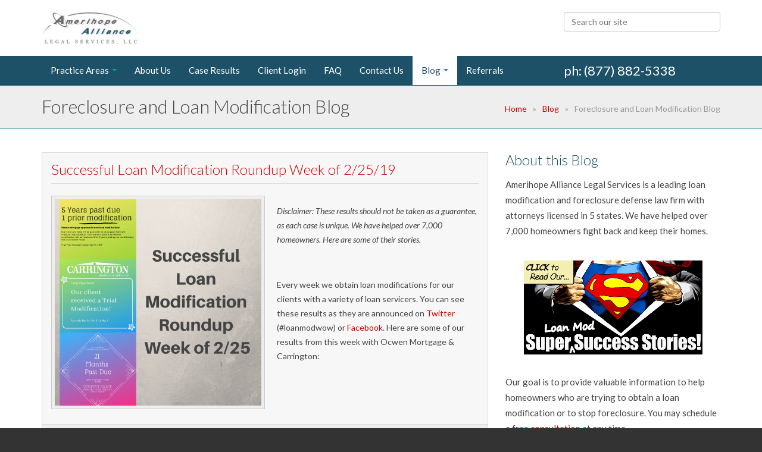

--- FILE ---
content_type: text/html; charset=UTF-8
request_url: https://blog.amerihopealliance.com/blog/topic/rushmore-loan-modification
body_size: 17009
content:
<!doctype html><!--[if lt IE 7]> <html class="no-js lt-ie9 lt-ie8 lt-ie7" lang="en-us" > <![endif]--><!--[if IE 7]>    <html class="no-js lt-ie9 lt-ie8" lang="en-us" >        <![endif]--><!--[if IE 8]>    <html class="no-js lt-ie9" lang="en-us" >               <![endif]--><!--[if gt IE 8]><!--><html class="no-js" lang="en-us"><!--<![endif]--><head>
    <meta charset="utf-8">
    <meta http-equiv="X-UA-Compatible" content="IE=edge,chrome=1">
    <meta name="author" content="Amerihope Alliance Legal Services. All Rights Reserved">
    <meta name="description" content="Rushmore loan modification | Dedicated foreclosure defense law firm helping foreclosure victims stay in their home, and obtain loan modifications.">
    <meta name="generator" content="HubSpot">
    <title>Foreclosure and Loan Modification Blog | Rushmore loan modification</title>
    <link rel="shortcut icon" href="https://blog.amerihopealliance.com/hubfs/AMERIHOPE_A_LOGO-EoqzKIdQN-transformed.png">
    
<meta name="viewport" content="width=device-width, initial-scale=1">

    <script src="/hs/hsstatic/jquery-libs/static-1.1/jquery/jquery-1.7.1.js"></script>
<script>hsjQuery = window['jQuery'];</script>
    <meta property="og:description" content="Rushmore loan modification | Dedicated foreclosure defense law firm helping foreclosure victims stay in their home, and obtain loan modifications.">
    <meta property="og:title" content="Foreclosure and Loan Modification Blog | Rushmore loan modification">
    <meta name="twitter:description" content="Rushmore loan modification | Dedicated foreclosure defense law firm helping foreclosure victims stay in their home, and obtain loan modifications.">
    <meta name="twitter:title" content="Foreclosure and Loan Modification Blog | Rushmore loan modification">

    

    
  <script id="hs-search-input__valid-content-types" type="application/json">
    [
      
        "SITE_PAGE",
      
        "LANDING_PAGE",
      
        "BLOG_POST",
      
        "LISTING_PAGE",
      
        "KNOWLEDGE_ARTICLE",
      
        "HS_CASE_STUDY"
      
    ]
  </script>

    <style>
a.cta_button{-moz-box-sizing:content-box !important;-webkit-box-sizing:content-box !important;box-sizing:content-box !important;vertical-align:middle}.hs-breadcrumb-menu{list-style-type:none;margin:0px 0px 0px 0px;padding:0px 0px 0px 0px}.hs-breadcrumb-menu-item{float:left;padding:10px 0px 10px 10px}.hs-breadcrumb-menu-divider:before{content:'›';padding-left:10px}.hs-featured-image-link{border:0}.hs-featured-image{float:right;margin:0 0 20px 20px;max-width:50%}@media (max-width: 568px){.hs-featured-image{float:none;margin:0;width:100%;max-width:100%}}.hs-screen-reader-text{clip:rect(1px, 1px, 1px, 1px);height:1px;overflow:hidden;position:absolute !important;width:1px}
</style>

<link rel="stylesheet" href="https://7052064.fs1.hubspotusercontent-na1.net/hubfs/7052064/hub_generated/module_assets/1/-2712622/1767118786602/module_search_input.min.css">
<link rel="stylesheet" href="/hs/hsstatic/AsyncSupport/static-1.501/sass/rss_post_listing.css">
<link rel="stylesheet" href="https://7052064.fs1.hubspotusercontent-na1.net/hubfs/7052064/hub_generated/module_assets/1/-109050482603/1767118775689/module_social_follow.min.css">

  <style>
    #hs_cos_wrapper_module_173100548388280 .hs-social-follow {}

#hs_cos_wrapper_module_173100548388280 .hs-social-follow__link {
  width:24px;
  height:24px;
}

#hs_cos_wrapper_module_173100548388280 .hs-social-follow__icon svg {
  width:min(32px,100%);
  height:min(32px,100%);
  fill:#000000;
}

#hs_cos_wrapper_module_173100548388280 .hs-social-follow__link:hover,
#hs_cos_wrapper_module_173100548388280 .hs-social-follow__link:focus {}

#hs_cos_wrapper_module_173100548388280 .hs-social-follow__link:active {}

  </style>

    

    
<!--  Added by GoogleAnalytics integration -->
<script>
var _hsp = window._hsp = window._hsp || [];
_hsp.push(['addPrivacyConsentListener', function(consent) { if (consent.allowed || (consent.categories && consent.categories.analytics)) {
  (function(i,s,o,g,r,a,m){i['GoogleAnalyticsObject']=r;i[r]=i[r]||function(){
  (i[r].q=i[r].q||[]).push(arguments)},i[r].l=1*new Date();a=s.createElement(o),
  m=s.getElementsByTagName(o)[0];a.async=1;a.src=g;m.parentNode.insertBefore(a,m)
})(window,document,'script','//www.google-analytics.com/analytics.js','ga');
  ga('create','UA-9769649-1','auto');
  ga('send','pageview');
}}]);
</script>

<!-- /Added by GoogleAnalytics integration -->


<!--[if IE]>
<style>
#footerfix {
margin-top: -42px !important;
}
</style>
<![endif]-->
<!-- <img src="http://ad.retargeter.com/seg?add=824543&t=2" width="1" height="1" alt="2" /> -->
<meta name="google-site-verification" content="6DOSHnnmNl0AJnXzRBCk10NtSVUc1kmrEzMW2wKsmnY">
<!-- GOOGLE ANALYTICS -->
<script type="text/javascript">

  var _gaq = _gaq || [];
  _gaq.push(['_setAccount', 'UA-9769649-1']);
  _gaq.push(['_setDomainName', 'amerihopealliance.com']);
  _gaq.push(['_trackPageview']);

  (function() {
    var ga = document.createElement('script'); ga.type = 'text/javascript'; ga.async = true;
    ga.src = ('https:' == document.location.protocol ? 'https://ssl' : 'http://www') + '.google-analytics.com/ga.js';
    var s = document.getElementsByTagName('script')[0]; s.parentNode.insertBefore(ga, s);
  })();

</script>
<!--END GOOGLE ANALYTICS -->

<!--[if gte IE 8]>
<style>
.header-container .hs_cos_wrapper_type_logo,
.header-container .custom_logo  {
    padding-bottom: 6px !important;
}
</style>
<![endif]-->

<meta name="twitter:site" content="@Amerihope">
<link rel="next" href="https://blog.amerihopealliance.com/blog/topic/rushmore-loan-modification/page/2">
<meta property="og:url" content="https://blog.amerihopealliance.com/blog/topic/rushmore-loan-modification">
<meta property="og:type" content="blog">
<meta name="twitter:card" content="summary">
<link rel="alternate" type="application/rss+xml" href="https://blog.amerihopealliance.com/blog/rss.xml">
<meta name="twitter:domain" content="blog.amerihopealliance.com">
<script src="//platform.linkedin.com/in.js" type="text/javascript">
    lang: en_US
</script>

<meta http-equiv="content-language" content="en-us">
<link rel="stylesheet" href="//7052064.fs1.hubspotusercontent-na1.net/hubfs/7052064/hub_generated/template_assets/DEFAULT_ASSET/1767118704405/template_layout.min.css">


<link rel="stylesheet" href="https://blog.amerihopealliance.com/hubfs/hub_generated/template_assets/1/3898792888/1744213401383/template_aals-skyline-style.css">




</head>
<body class="blog   hs-content-id-176535065689 hs-blog-listing hs-content-path-blog hs-content-name-foreclosure-and-mod-blog hs-blog-name-foreclosure-and-mod-blog hs-blog-id-240585332" style="">
    <div class="header-container-wrapper">
    <div class="header-container container-fluid">

<div class="row-fluid-wrapper row-depth-1 row-number-1 ">
<div class="row-fluid ">
<div class="span12 widget-span widget-type-global_group " style="" data-widget-type="global_group" data-x="0" data-w="12">
<div class="" data-global-widget-path="generated_global_groups/3898792848.html"><div class="row-fluid-wrapper row-depth-1 row-number-1 ">
<div class="row-fluid ">
<div class="span12 widget-span widget-type-cell page-center" style="" data-widget-type="cell" data-x="0" data-w="12">

<div class="row-fluid-wrapper row-depth-1 row-number-2 ">
<div class="row-fluid ">
<div class="span12 widget-span widget-type-cell header-top" style="" data-widget-type="cell" data-x="0" data-w="12">

<div class="row-fluid-wrapper row-depth-1 row-number-3 ">
<div class="row-fluid ">
<div class="span9 widget-span widget-type-logo " style="" data-widget-type="logo" data-x="0" data-w="9">
<div class="cell-wrapper layout-widget-wrapper">
<span id="hs_cos_wrapper_wizard_module_105260590589906485737407536648714759246" class="hs_cos_wrapper hs_cos_wrapper_widget hs_cos_wrapper_type_logo" style="" data-hs-cos-general-type="widget" data-hs-cos-type="logo"><a href="//www.amerihopealliance.com/" id="hs-link-wizard_module_105260590589906485737407536648714759246" style="border-width:0px;border:0px;"><img src="https://blog.amerihopealliance.com/hs-fs/images/forclosure-attorneys.png?width=360&amp;height=117&amp;name=forclosure-attorneys.png" class="hs-image-widget " height="117" style="height: auto;width:360px;border-width:0px;border:0px;" width="360" alt="Foreclosure and Loan Modification Lawyers" title="Foreclosure and Loan Modification Lawyers" srcset="https://blog.amerihopealliance.com/hs-fs/images/forclosure-attorneys.png?width=180&amp;height=59&amp;name=forclosure-attorneys.png 180w, https://blog.amerihopealliance.com/hs-fs/images/forclosure-attorneys.png?width=360&amp;height=117&amp;name=forclosure-attorneys.png 360w, https://blog.amerihopealliance.com/hs-fs/images/forclosure-attorneys.png?width=540&amp;height=176&amp;name=forclosure-attorneys.png 540w, https://blog.amerihopealliance.com/hs-fs/images/forclosure-attorneys.png?width=720&amp;height=234&amp;name=forclosure-attorneys.png 720w, https://blog.amerihopealliance.com/hs-fs/images/forclosure-attorneys.png?width=900&amp;height=293&amp;name=forclosure-attorneys.png 900w, https://blog.amerihopealliance.com/hs-fs/images/forclosure-attorneys.png?width=1080&amp;height=351&amp;name=forclosure-attorneys.png 1080w" sizes="(max-width: 360px) 100vw, 360px"></a></span></div><!--end layout-widget-wrapper -->
</div><!--end widget-span -->
<div class="span3 widget-span widget-type-custom_widget " style="" data-widget-type="custom_widget" data-x="9" data-w="3">
<div id="hs_cos_wrapper_module_152840299781441" class="hs_cos_wrapper hs_cos_wrapper_widget hs_cos_wrapper_type_module" style="" data-hs-cos-general-type="widget" data-hs-cos-type="module">




  








<div class="hs-search-field">

    <div class="hs-search-field__bar">
      <form data-hs-do-not-collect="true" action="/search-results">
        
        <input type="text" class="hs-search-field__input" name="term" autocomplete="off" aria-label="Search" placeholder="Search our site">

        
          
            <input type="hidden" name="type" value="SITE_PAGE">
          
        
          
        
          
            <input type="hidden" name="type" value="BLOG_POST">
          
        
          
        
          
        
          
        

        
      </form>
    </div>
    <ul class="hs-search-field__suggestions"></ul>
</div></div>

</div><!--end widget-span -->
</div><!--end row-->
</div><!--end row-wrapper -->

</div><!--end widget-span -->
</div><!--end row-->
</div><!--end row-wrapper -->

</div><!--end widget-span -->
</div><!--end row-->
</div><!--end row-wrapper -->

<div class="row-fluid-wrapper row-depth-1 row-number-4 ">
<div class="row-fluid ">
<div class="span12 widget-span widget-type-cell menu-bar" style="" data-widget-type="cell" data-x="0" data-w="12">

<div class="row-fluid-wrapper row-depth-1 row-number-5 ">
<div class="row-fluid ">
<div class="span12 widget-span widget-type-cell page-center" style="" data-widget-type="cell" data-x="0" data-w="12">

<div class="row-fluid-wrapper row-depth-1 row-number-6 ">
<div class="row-fluid ">
<div class="span9 widget-span widget-type-menu custom-menu-primary" style="" data-widget-type="menu" data-x="0" data-w="9">
<div class="cell-wrapper layout-widget-wrapper">
<span id="hs_cos_wrapper_wizard_module_71112363651659374784832640343059713424" class="hs_cos_wrapper hs_cos_wrapper_widget hs_cos_wrapper_type_menu" style="" data-hs-cos-general-type="widget" data-hs-cos-type="menu"><div id="hs_menu_wrapper_wizard_module_71112363651659374784832640343059713424" class="hs-menu-wrapper active-branch flyouts hs-menu-flow-horizontal" role="navigation" data-sitemap-name="Pipp Sitemap" data-menu-id="6072330807" aria-label="Navigation Menu">
 <ul role="menu" class="active-branch">
  <li class="hs-menu-item hs-menu-depth-1 hs-item-has-children" role="none"><a href="javascript:;" aria-haspopup="true" aria-expanded="false" role="menuitem">Practice Areas</a>
   <ul role="menu" class="hs-menu-children-wrapper">
    <li class="hs-menu-item hs-menu-depth-2" role="none"><a href="https://amerihopealliance.com/foreclosure-defense" role="menuitem">Foreclosure Defense</a></li>
    <li class="hs-menu-item hs-menu-depth-2" role="none"><a href="https://amerihopealliance.com/surplus-funds" role="menuitem">Claim Surplus Funds</a></li>
    <li class="hs-menu-item hs-menu-depth-2" role="none"><a href="https://amerihopealliance.com/loan-modification" role="menuitem">Loan Modification</a></li>
    <li class="hs-menu-item hs-menu-depth-2" role="none"><a href="https://amerihopealliance.com/en/amerihope-alliance-tax-resolution" role="menuitem">Tax Resolution &amp; Tax Preparation</a></li>
    <li class="hs-menu-item hs-menu-depth-2" role="none"><a href="https://amerihopealliance.com/en/bankruptcy" role="menuitem">Bankruptcy</a></li>
    <li class="hs-menu-item hs-menu-depth-2" role="none"><a href="https://amerihopealliance.com/en/probate" role="menuitem">Probate</a></li>
   </ul></li>
  <li class="hs-menu-item hs-menu-depth-1" role="none"><a href="https://amerihopealliance.com/about_us" role="menuitem">About Us</a></li>
  <li class="hs-menu-item hs-menu-depth-1" role="none"><a href="https://legal.amerihopealliance.com/case-results" role="menuitem">Case Results</a></li>
  <li class="hs-menu-item hs-menu-depth-1" role="none"><a href="https://amerihopealliance.com/client_login" role="menuitem">Client Login</a></li>
  <li class="hs-menu-item hs-menu-depth-1" role="none"><a href="https://amerihopealliance.com/frequently-asked-questions" role="menuitem">FAQ</a></li>
  <li class="hs-menu-item hs-menu-depth-1" role="none"><a href="https://amerihopealliance.com/contact_us" role="menuitem">Contact Us</a></li>
  <li class="hs-menu-item hs-menu-depth-1 active hs-item-has-children active-branch" role="none"><a href="https://blog.amerihopealliance.com/blog" aria-haspopup="true" aria-expanded="false" role="menuitem">Blog</a>
   <ul role="menu" class="hs-menu-children-wrapper active-branch">
    <li class="hs-menu-item hs-menu-depth-2 active active-branch" role="none"><a href="https://blog.amerihopealliance.com/blog" role="menuitem">Foreclosure and Loan Modification Blog</a></li>
    <li class="hs-menu-item hs-menu-depth-2" role="none"><a href="https://blog.amerihopealliance.com/personal-injury" role="menuitem">Personal Injury Blog</a></li>
   </ul></li>
  <li class="hs-menu-item hs-menu-depth-1" role="none"><a href="https://amerihopealliance.com/surplus-case-referral" role="menuitem">Referrals</a></li>
 </ul>
</div></span></div><!--end layout-widget-wrapper -->
</div><!--end widget-span -->
<div class="span3 widget-span widget-type-text " style="padding: 6px 0px 6px 0px; color: #ffffff; font-size: 22px;&quot; >" data-widget-type="text" data-x="9" data-w="3">
<div class="cell-wrapper layout-widget-wrapper">
<span id="hs_cos_wrapper_module_151802470677290" class="hs_cos_wrapper hs_cos_wrapper_widget hs_cos_wrapper_type_text" style="" data-hs-cos-general-type="widget" data-hs-cos-type="text">ph: (877) 882-5338</span></div><!--end layout-widget-wrapper -->
</div><!--end widget-span -->
</div><!--end row-->
</div><!--end row-wrapper -->

</div><!--end widget-span -->
</div><!--end row-->
</div><!--end row-wrapper -->

</div><!--end widget-span -->
</div><!--end row-->
</div><!--end row-wrapper -->
</div>
</div><!--end widget-span -->
</div><!--end row-->
</div><!--end row-wrapper -->

    </div><!--end header -->
</div><!--end header wrapper -->

<div class="body-container-wrapper">
    <div class="body-container container-fluid">

<div class="row-fluid-wrapper row-depth-1 row-number-1 ">
<div class="row-fluid ">
<div class="span12 widget-span widget-type-cell title-background padding20tb" style="" data-widget-type="cell" data-x="0" data-w="12">

<div class="row-fluid-wrapper row-depth-1 row-number-2 ">
<div class="row-fluid ">
<div class="span12 widget-span widget-type-cell page-center" style="" data-widget-type="cell" data-x="0" data-w="12">

<div class="row-fluid-wrapper row-depth-1 row-number-3 ">
<div class="row-fluid ">
<div class="span6 widget-span widget-type-raw_jinja hs-blog-header" style="" data-widget-type="raw_jinja" data-x="0" data-w="6">
<h1>Foreclosure and Loan Modification Blog</h1></div><!--end widget-span -->

<div class="span6 widget-span widget-type-menu " style="" data-widget-type="menu" data-x="6" data-w="6">
<div class="cell-wrapper layout-widget-wrapper">
<span id="hs_cos_wrapper_module_141054231214420203" class="hs_cos_wrapper hs_cos_wrapper_widget hs_cos_wrapper_type_menu" style="" data-hs-cos-general-type="widget" data-hs-cos-type="menu"><div class="hs-breadcrumb-menu-wrapper" id="hs_menu_wrapper_module_141054231214420203" role="navigation" data-sitemap-name="default" data-menu-id="6072330807">
 <ul class="hs-breadcrumb-menu">
  <li class="hs-breadcrumb-menu-item first-crumb"><a href="https://blog.amerihopealliance.com/blog" class="hs-breadcrumb-label">Blog</a><span class="hs-breadcrumb-menu-divider"></span></li>
  <li class="hs-breadcrumb-menu-item last-crumb"><span class="hs-breadcrumb-label">Foreclosure and Loan Modification Blog</span></li>
 </ul>
</div></span></div><!--end layout-widget-wrapper -->
</div><!--end widget-span -->
</div><!--end row-->
</div><!--end row-wrapper -->

</div><!--end widget-span -->
</div><!--end row-->
</div><!--end row-wrapper -->

</div><!--end widget-span -->
</div><!--end row-->
</div><!--end row-wrapper -->

<div class="row-fluid-wrapper row-depth-1 row-number-4 ">
<div class="row-fluid ">
<div class="span12 widget-span widget-type-cell page-center content-wrapper padding40tb" style="" data-widget-type="cell" data-x="0" data-w="12">

<div class="row-fluid-wrapper row-depth-1 row-number-5 ">
<div class="row-fluid ">
<div class="span8 widget-span widget-type-cell blog-content" style="" data-widget-type="cell" data-x="0" data-w="8">

<div class="row-fluid-wrapper row-depth-1 row-number-6 ">
<div class="row-fluid ">
<div class="span12 widget-span widget-type-blog_content " style="" data-widget-type="blog_content" data-x="0" data-w="12">
<div class="blog-section">
    <div class="blog-listing-wrapper cell-wrapper">
        
        <div class="post-listing">
            
            
                <div class="post-item">
                    
                        <div class="post-header clearfix">
                            <h2><a href="https://blog.amerihopealliance.com/blog/successful-loan-modification-roundup-week-of-2-25-19">Successful Loan Modification Roundup Week of 2/25/19</a></h2>
                        </div>
                        
                            <a href="https://blog.amerihopealliance.com/blog/successful-loan-modification-roundup-week-of-2-25-19" title="" class="hs-featured-image-link">
                                <img src="https://blog.amerihopealliance.com/hubfs/SLM%20BLog%20featured%20images-1.png" class="hs-featured-image">
                            </a>
                        
                        <div class="post-body clearfix">
                            <!--post summary-->

                            <p><em>Disclaimer: These results should not be taken as a guarantee, as each case is unique. We have helped over 7,000 homeowners. Here are some of their stories. </em></p> 
<br> 
<p>Every week we obtain loan modifications for our clients with a variety of loan servicers. You can see these results as they are announced on <a href="https://twitter.com/hashtag/loanmodwow?f=tweets&amp;vertical=default" target="_blank">Twitter</a> (#loanmodwow) or <a href="http://www.facebook.com/amerihope">Facebook</a>. Here are some of our results from this week with Ocwen Mortgage &amp; Carrington: </p>
                        </div>
                        <div class="blog-post-footer clearfix">
                            <p id="hubspot-author_data" class="hubspot-editable" data-hubspot-form-id="author_data" data-hubspot-name="Blog Author">
                                <span class="date">[fa icon="clock-o"] Friday, March 1, 2019</span>
                                <span class="author">
                                    [fa icon="user"]  <a class="author-link" href="https://blog.amerihopealliance.com/blog/author/jake-sterling">Jake Sterling</a>
                                
                                </span>
                                <span class="topics">
                                
                                    [fa icon="folder-open'] 
                                    
                                        <a class="topic-link" href="https://blog.amerihopealliance.com/blog/topic/loan-modification">loan modification</a>,
                                    
                                        <a class="topic-link" href="https://blog.amerihopealliance.com/blog/topic/successful-loan-modifications">successful loan modifications</a>,
                                    
                                        <a class="topic-link" href="https://blog.amerihopealliance.com/blog/topic/ocwen-loan-modification">ocwen loan modification</a>,
                                    
                                        <a class="topic-link" href="https://blog.amerihopealliance.com/blog/topic/carrington-loan-modification">carrington loan modification</a>,
                                    
                                        <a class="topic-link" href="https://blog.amerihopealliance.com/blog/topic/rushmore-loan-modification">Rushmore loan modification</a>,
                                    
                                        <a class="topic-link" href="https://blog.amerihopealliance.com/blog/topic/loan-modification-success">loan modification success</a>
                                    
                                
                                </span>
                            </p>
                            <a class="more-link" href="https://blog.amerihopealliance.com/blog/successful-loan-modification-roundup-week-of-2-25-19">Read More »</a>
                        </div>
                    
                </div>
            
                <div class="post-item">
                    
                        <div class="post-header clearfix">
                            <h2><a href="https://blog.amerihopealliance.com/blog/successful-loan-modification-roundup-week-of-12/28/18">Successful Loan Modification Roundup Week of 12/28/18</a></h2>
                        </div>
                        
                            <a href="https://blog.amerihopealliance.com/blog/successful-loan-modification-roundup-week-of-12/28/18" title="" class="hs-featured-image-link">
                                <img src="https://blog.amerihopealliance.com/hubfs/SLM/SLM_Rushmore8.png" class="hs-featured-image">
                            </a>
                        
                        <div class="post-body clearfix">
                            <!--post summary-->

                            <p><em>Disclaimer: These results should not be taken as a guarantee, as each case is unique. We have helped over 7,000 homeowners. Here are some of their stories. </em></p> 
<p>Every week we obtain loan modifications for our clients with a variety of loan servicers. You can see these results as they are announced on <a href="https://twitter.com/hashtag/loanmodwow?f=tweets&amp;vertical=default" target="_blank">Twitter</a> (#loanmodwow) or <a href="http://www.facebook.com/amerihope">Facebook</a>. Here are some of our results from this week with Rushmore, Chase, Wells Fargo and Caliber:</p>
                        </div>
                        <div class="blog-post-footer clearfix">
                            <p id="hubspot-author_data" class="hubspot-editable" data-hubspot-form-id="author_data" data-hubspot-name="Blog Author">
                                <span class="date">[fa icon="clock-o"] Friday, December 28, 2018</span>
                                <span class="author">
                                    [fa icon="user"]  <a class="author-link" href="https://blog.amerihopealliance.com/blog/author/maxwell-swinney">Maxwell Swinney</a>
                                
                                </span>
                                <span class="topics">
                                
                                    [fa icon="folder-open'] 
                                    
                                        <a class="topic-link" href="https://blog.amerihopealliance.com/blog/topic/loan-modification">loan modification</a>,
                                    
                                        <a class="topic-link" href="https://blog.amerihopealliance.com/blog/topic/rushmore-loan-modification">Rushmore loan modification</a>
                                    
                                
                                </span>
                            </p>
                            <a class="more-link" href="https://blog.amerihopealliance.com/blog/successful-loan-modification-roundup-week-of-12/28/18">Read More »</a>
                        </div>
                    
                </div>
            
                <div class="post-item">
                    
                        <div class="post-header clearfix">
                            <h2><a href="https://blog.amerihopealliance.com/blog/successful-loan-modification-roundup-week-of-12/14/18-1">Successful Loan Modification Roundup Week of 12/21/18</a></h2>
                        </div>
                        
                            <a href="https://blog.amerihopealliance.com/blog/successful-loan-modification-roundup-week-of-12/14/18-1" title="" class="hs-featured-image-link">
                                <img src="https://blog.amerihopealliance.com/hubfs/images/SLM_Rushmore7.png" class="hs-featured-image">
                            </a>
                        
                        <div class="post-body clearfix">
                            <!--post summary-->

                            <p><em>Disclaimer: These results should not be taken as a guarantee, as each case is unique. We have helped over 7,000 homeowners. Here are some of their stories. </em></p> 
<p>Every week we obtain loan modifications for our clients with a variety of loan servicers. You can see these results as they are announced on <a href="https://twitter.com/hashtag/loanmodwow?f=tweets&amp;vertical=default" target="_blank">Twitter</a> (#loanmodwow) or <a href="http://www.facebook.com/amerihope">Facebook</a>. Here are some of our results from this week with Rushmore, Mr. Cooper, SLS, Wells Fargo, Carrington, Loan Care, and PennyMac: </p> 
<h2>Rushmore</h2> 
<p>Our Rushmore client was a whopping $56,122.93 past due on her mortgage and in active foreclosure, but we helped her get a final loan modification with partial claim that allows her to keep her home and avoid foreclosure! </p>
                        </div>
                        <div class="blog-post-footer clearfix">
                            <p id="hubspot-author_data" class="hubspot-editable" data-hubspot-form-id="author_data" data-hubspot-name="Blog Author">
                                <span class="date">[fa icon="clock-o"] Friday, December 21, 2018</span>
                                <span class="author">
                                    [fa icon="user"]  <a class="author-link" href="https://blog.amerihopealliance.com/blog/author/maxwell-swinney">Maxwell Swinney</a>
                                
                                </span>
                                <span class="topics">
                                
                                    [fa icon="folder-open'] 
                                    
                                        <a class="topic-link" href="https://blog.amerihopealliance.com/blog/topic/wells-fargo-loan-modification">wells fargo loan modification</a>,
                                    
                                        <a class="topic-link" href="https://blog.amerihopealliance.com/blog/topic/carrington-loan-modification">carrington loan modification</a>,
                                    
                                        <a class="topic-link" href="https://blog.amerihopealliance.com/blog/topic/sls-loan-modification">sls loan modification</a>,
                                    
                                        <a class="topic-link" href="https://blog.amerihopealliance.com/blog/topic/loan-care-loan-modification">loan care loan modification</a>,
                                    
                                        <a class="topic-link" href="https://blog.amerihopealliance.com/blog/topic/rushmore-loan-modification">Rushmore loan modification</a>,
                                    
                                        <a class="topic-link" href="https://blog.amerihopealliance.com/blog/topic/loan-modification-success">loan modification success</a>,
                                    
                                        <a class="topic-link" href="https://blog.amerihopealliance.com/blog/topic/mr-cooper-loan-modification">mr cooper loan modification</a>,
                                    
                                        <a class="topic-link" href="https://blog.amerihopealliance.com/blog/topic/pennymac-loan-modification">pennymac loan modification</a>
                                    
                                
                                </span>
                            </p>
                            <a class="more-link" href="https://blog.amerihopealliance.com/blog/successful-loan-modification-roundup-week-of-12/14/18-1">Read More »</a>
                        </div>
                    
                </div>
            
                <div class="post-item">
                    
                        <div class="post-header clearfix">
                            <h2><a href="https://blog.amerihopealliance.com/blog/successful-loan-modification-roundup-week-of-10/19/18">Successful Loan Modification Roundup Week of 10/19/18</a></h2>
                        </div>
                        
                            <a href="https://blog.amerihopealliance.com/blog/successful-loan-modification-roundup-week-of-10/19/18" title="" class="hs-featured-image-link">
                                <img src="https://blog.amerihopealliance.com/hubfs/SLM/SLM_Rushmore6.png" class="hs-featured-image">
                            </a>
                        
                        <div class="post-body clearfix">
                            <!--post summary-->

                            <p><em>Disclaimer: These results should not be taken as a guarantee, as each case is unique. We have helped over 7,000 homeowners. Here are some of their stories. </em></p> 
<p>Every week we obtain loan modifications for our clients with a variety of loan servicers. You can see these results as they are announced on <a href="https://twitter.com/hashtag/loanmodwow?f=tweets&amp;vertical=default" target="_blank" rel=" noopener">Twitter</a> (#loanmodwow) or <a href="http://www.facebook.com/amerihope">Facebook</a>. Here are some of our results from this week with Rushmore, Ocwen, Gregory Funding, Carrington:</p> 
<h2>Rushmore</h2> 
<p>Our Rushmore clients were $58,386.13 past due on their mortgage, but we helped them get a three month streamline trial loan modification plan with $364.13 cheaper monthly payment!</p>
                        </div>
                        <div class="blog-post-footer clearfix">
                            <p id="hubspot-author_data" class="hubspot-editable" data-hubspot-form-id="author_data" data-hubspot-name="Blog Author">
                                <span class="date">[fa icon="clock-o"] Friday, October 19, 2018</span>
                                <span class="author">
                                    [fa icon="user"]  <a class="author-link" href="https://blog.amerihopealliance.com/blog/author/maxwell-swinney">Maxwell Swinney</a>
                                
                                </span>
                                <span class="topics">
                                
                                    [fa icon="folder-open'] 
                                    
                                        <a class="topic-link" href="https://blog.amerihopealliance.com/blog/topic/loan-modification">loan modification</a>,
                                    
                                        <a class="topic-link" href="https://blog.amerihopealliance.com/blog/topic/ocwen-loan-modification">ocwen loan modification</a>,
                                    
                                        <a class="topic-link" href="https://blog.amerihopealliance.com/blog/topic/carrington-loan-modification">carrington loan modification</a>,
                                    
                                        <a class="topic-link" href="https://blog.amerihopealliance.com/blog/topic/rushmore-loan-modification">Rushmore loan modification</a>,
                                    
                                        <a class="topic-link" href="https://blog.amerihopealliance.com/blog/topic/loan-modification-success">loan modification success</a>,
                                    
                                        <a class="topic-link" href="https://blog.amerihopealliance.com/blog/topic/gregory-funding-loan-modification">gregory funding loan modification</a>
                                    
                                
                                </span>
                            </p>
                            <a class="more-link" href="https://blog.amerihopealliance.com/blog/successful-loan-modification-roundup-week-of-10/19/18">Read More »</a>
                        </div>
                    
                </div>
            
                <div class="post-item">
                    
                        <div class="post-header clearfix">
                            <h2><a href="https://blog.amerihopealliance.com/blog/successful-loan-modification-roundup-week-of-5/11/18">Successful Loan Modification Roundup Week of 5/11/18</a></h2>
                        </div>
                        
                            <a href="https://blog.amerihopealliance.com/blog/successful-loan-modification-roundup-week-of-5/11/18" title="" class="hs-featured-image-link">
                                <img src="https://blog.amerihopealliance.com/hubfs/SLM/SLM_PennyMac3.png" class="hs-featured-image">
                            </a>
                        
                        <div class="post-body clearfix">
                            <!--post summary-->

                            <p><em>Disclaimer: These results should not be taken as a guarantee, as each case is unique. We have helped over 7,000 homeowners. Here are some of their stories. </em></p> 
<p>Every week we obtain loan modifications for our clients with a variety of loan servicers. You can see these results as they are announced on <a href="https://twitter.com/hashtag/loanmodwow?f=tweets&amp;vertical=default" target="_blank">Twitter</a> (#loanmodwow) or <a href="http://www.facebook.com/amerihope">Facebook</a>. Here are some of our results from this week with PennyMac, SLS, Rushmore: </p> 
<h2>PennyMac </h2> 
<p>Success! Our PennyMac client was in active foreclosure and at risk of losing his home after falling $27,292.78 past due on his mortgage. But we just got him approved for a 3 month trial loan modification plan with $476.19 cheaper monthly payment! </p>
                        </div>
                        <div class="blog-post-footer clearfix">
                            <p id="hubspot-author_data" class="hubspot-editable" data-hubspot-form-id="author_data" data-hubspot-name="Blog Author">
                                <span class="date">[fa icon="clock-o"] Saturday, May 12, 2018</span>
                                <span class="author">
                                    [fa icon="user"]  <a class="author-link" href="https://blog.amerihopealliance.com/blog/author/maxwell-swinney">Maxwell Swinney</a>
                                
                                </span>
                                <span class="topics">
                                
                                    [fa icon="folder-open'] 
                                    
                                        <a class="topic-link" href="https://blog.amerihopealliance.com/blog/topic/sls-loan-modification">sls loan modification</a>,
                                    
                                        <a class="topic-link" href="https://blog.amerihopealliance.com/blog/topic/rushmore-loan-modification">Rushmore loan modification</a>,
                                    
                                        <a class="topic-link" href="https://blog.amerihopealliance.com/blog/topic/penny-mac-loan-modification">penny mac loan modification</a>,
                                    
                                        <a class="topic-link" href="https://blog.amerihopealliance.com/blog/topic/loan-modification-success">loan modification success</a>
                                    
                                
                                </span>
                            </p>
                            <a class="more-link" href="https://blog.amerihopealliance.com/blog/successful-loan-modification-roundup-week-of-5/11/18">Read More »</a>
                        </div>
                    
                </div>
            
                <div class="post-item">
                    
                        <div class="post-header clearfix">
                            <h2><a href="https://blog.amerihopealliance.com/blog/successful-loan-modification-roundup-week-of-5-4-18">Successful Loan Modification Roundup Week of 5/4/18</a></h2>
                        </div>
                        
                            <a href="https://blog.amerihopealliance.com/blog/successful-loan-modification-roundup-week-of-5-4-18" title="" class="hs-featured-image-link">
                                <img src="https://blog.amerihopealliance.com/hubfs/SLM/SLM_Rushmore5.png" class="hs-featured-image">
                            </a>
                        
                        <div class="post-body clearfix">
                            <!--post summary-->

                            <p><em>Disclaimer: These results should not be taken as a guarantee, as each case is unique. We have helped over 7,000 homeowners. Here are some of their stories. </em></p> 
<p>Every week we obtain loan modifications for our clients with a variety of loan servicers. You can see these results as they are announced on <a href="https://twitter.com/hashtag/loanmodwow?f=tweets&amp;vertical=default" target="_blank">Twitter</a> (#loanmodwow) or <a href="http://www.facebook.com/amerihope">Facebook</a>. Here are some of our results from this week with PHFA, Shellpoint, Ocwen, Rushmore, and Trinity Financial Services:</p> 
<h2>Rushmore</h2> 
<p>Our Rushmore client was 62 months and $120,007.45 past due on his mortgage, but we helped him get a final loan modification with $40,557.35 principal forgiven and a fresh start! </p>
                        </div>
                        <div class="blog-post-footer clearfix">
                            <p id="hubspot-author_data" class="hubspot-editable" data-hubspot-form-id="author_data" data-hubspot-name="Blog Author">
                                <span class="date">[fa icon="clock-o"] Friday, May 4, 2018</span>
                                <span class="author">
                                    [fa icon="user"]  <a class="author-link" href="https://blog.amerihopealliance.com/blog/author/maxwell-swinney">Maxwell Swinney</a>
                                
                                </span>
                                <span class="topics">
                                
                                    [fa icon="folder-open'] 
                                    
                                        <a class="topic-link" href="https://blog.amerihopealliance.com/blog/topic/ocwen-loan-modification">ocwen loan modification</a>,
                                    
                                        <a class="topic-link" href="https://blog.amerihopealliance.com/blog/topic/shellpoint-loan-modification">shellpoint loan modification</a>,
                                    
                                        <a class="topic-link" href="https://blog.amerihopealliance.com/blog/topic/rushmore-loan-modification">Rushmore loan modification</a>,
                                    
                                        <a class="topic-link" href="https://blog.amerihopealliance.com/blog/topic/loan-modification-success">loan modification success</a>,
                                    
                                        <a class="topic-link" href="https://blog.amerihopealliance.com/blog/topic/phfa-loan-modification">phfa loan modification</a>,
                                    
                                        <a class="topic-link" href="https://blog.amerihopealliance.com/blog/topic/second-mortgage-modification">second mortgage modification</a>
                                    
                                
                                </span>
                            </p>
                            <a class="more-link" href="https://blog.amerihopealliance.com/blog/successful-loan-modification-roundup-week-of-5-4-18">Read More »</a>
                        </div>
                    
                </div>
            
                <div class="post-item">
                    
                        <div class="post-header clearfix">
                            <h2><a href="https://blog.amerihopealliance.com/blog/successful-loan-modification-roundup-week-of-2-9-18">Successful Loan Modification Roundup Week of 2/9/18</a></h2>
                        </div>
                        
                            <a href="https://blog.amerihopealliance.com/blog/successful-loan-modification-roundup-week-of-2-9-18" title="" class="hs-featured-image-link">
                                <img src="https://blog.amerihopealliance.com/hubfs/SLM/SLM_Rushmore4.png" class="hs-featured-image">
                            </a>
                        
                        <div class="post-body clearfix">
                            <!--post summary-->

                            <p><em>Disclaimer: These results should not be taken as a guarantee, as each case is unique. We have helped over 7,000 homeowners. Here are a some of their stories. </em></p> 
<p>Every week we obtain loan modifications for our clients with a variety of loan servicers. You can see these results as they are announced on <a href="https://twitter.com/hashtag/loanmodwow?f=tweets&amp;vertical=default" target="_blank">Twitter</a> (#loanmodwow) or <a href="http://www.facebook.com/amerihope">Facebook</a>. Here are some of our results from this week with Rushmore, Penny Mac, and BB&amp;T:</p> 
<h2>Rushmore</h2> 
<p>Our Rushmore clients were 62 months (5 years) and $120,007.45 past due on their mortgage payments and had been served foreclosure. We got them a three-month in-house trial loan modification plan with a fresh start and opportunity for a permanent loan modification! </p>
                        </div>
                        <div class="blog-post-footer clearfix">
                            <p id="hubspot-author_data" class="hubspot-editable" data-hubspot-form-id="author_data" data-hubspot-name="Blog Author">
                                <span class="date">[fa icon="clock-o"] Friday, February 9, 2018</span>
                                <span class="author">
                                    [fa icon="user"]  <a class="author-link" href="https://blog.amerihopealliance.com/blog/author/maxwell-swinney">Maxwell Swinney</a>
                                
                                </span>
                                <span class="topics">
                                
                                    [fa icon="folder-open'] 
                                    
                                        <a class="topic-link" href="https://blog.amerihopealliance.com/blog/topic/loan-modification">loan modification</a>,
                                    
                                        <a class="topic-link" href="https://blog.amerihopealliance.com/blog/topic/successful-loan-modifications">successful loan modifications</a>,
                                    
                                        <a class="topic-link" href="https://blog.amerihopealliance.com/blog/topic/rushmore-loan-modification">Rushmore loan modification</a>,
                                    
                                        <a class="topic-link" href="https://blog.amerihopealliance.com/blog/topic/bbt-loan-modification">bb&amp;t loan modification</a>,
                                    
                                        <a class="topic-link" href="https://blog.amerihopealliance.com/blog/topic/penny-mac-loan-modification">penny mac loan modification</a>
                                    
                                
                                </span>
                            </p>
                            <a class="more-link" href="https://blog.amerihopealliance.com/blog/successful-loan-modification-roundup-week-of-2-9-18">Read More »</a>
                        </div>
                    
                </div>
            
                <div class="post-item">
                    
                        <div class="post-header clearfix">
                            <h2><a href="https://blog.amerihopealliance.com/blog/successful-loan-modification-roundup-week-of-8-18-17">Successful Loan Modification Roundup Week of 8/18/17</a></h2>
                        </div>
                        
                            <a href="https://blog.amerihopealliance.com/blog/successful-loan-modification-roundup-week-of-8-18-17" title="" class="hs-featured-image-link">
                                <img src="https://blog.amerihopealliance.com/hubfs/SLM/SLM_BankofAmerica.png" class="hs-featured-image">
                            </a>
                        
                        <div class="post-body clearfix">
                            <!--post summary-->

                            <p><em>Disclaimer: These results should not be taken as a guarantee, as each case is unique. We have helped over 7,000 homeowners. Here are a few of their stories. </em></p> 
<p>Every week we obtain loan modifications for our clients with a variety of loan servicers. You can see these results as they are announced on <a href="https://twitter.com/hashtag/loanmodwow?f=tweets&amp;vertical=default" target="_blank">Twitter</a> (#loanmodwow) or <a href="http://www.facebook.com/amerihope">Facebook</a>. Here are some of our results from this week with Bank of America, Homebridge Financial Services, and Ocwen, Rushmore, PHH, and Shellpoint:</p>
                        </div>
                        <div class="blog-post-footer clearfix">
                            <p id="hubspot-author_data" class="hubspot-editable" data-hubspot-form-id="author_data" data-hubspot-name="Blog Author">
                                <span class="date">[fa icon="clock-o"] Friday, August 18, 2017</span>
                                <span class="author">
                                    [fa icon="user"]  <a class="author-link" href="https://blog.amerihopealliance.com/blog/author/maxwell-swinney">Maxwell Swinney</a>
                                
                                </span>
                                <span class="topics">
                                
                                    [fa icon="folder-open'] 
                                    
                                        <a class="topic-link" href="https://blog.amerihopealliance.com/blog/topic/bank-of-america-loan-modification">bank of america loan modification</a>,
                                    
                                        <a class="topic-link" href="https://blog.amerihopealliance.com/blog/topic/loan-modification">loan modification</a>,
                                    
                                        <a class="topic-link" href="https://blog.amerihopealliance.com/blog/topic/successful-loan-modifications">successful loan modifications</a>,
                                    
                                        <a class="topic-link" href="https://blog.amerihopealliance.com/blog/topic/ocwen-loan-modification">ocwen loan modification</a>,
                                    
                                        <a class="topic-link" href="https://blog.amerihopealliance.com/blog/topic/shellpoint-loan-modification">shellpoint loan modification</a>,
                                    
                                        <a class="topic-link" href="https://blog.amerihopealliance.com/blog/topic/phh-loan-modification">phh loan modification</a>,
                                    
                                        <a class="topic-link" href="https://blog.amerihopealliance.com/blog/topic/rushmore-loan-modification">Rushmore loan modification</a>,
                                    
                                        <a class="topic-link" href="https://blog.amerihopealliance.com/blog/topic/homebridge-financial-services-loan-modification">Homebridge Financial Services loan modification</a>
                                    
                                
                                </span>
                            </p>
                            <a class="more-link" href="https://blog.amerihopealliance.com/blog/successful-loan-modification-roundup-week-of-8-18-17">Read More »</a>
                        </div>
                    
                </div>
            
                <div class="post-item">
                    
                        <div class="post-header clearfix">
                            <h2><a href="https://blog.amerihopealliance.com/blog/successful-loan-modification-roundup-week-of-6-30-17">Successful Loan Modification Roundup Week of 6/30/17</a></h2>
                        </div>
                        
                            <a href="https://blog.amerihopealliance.com/blog/successful-loan-modification-roundup-week-of-6-30-17" title="" class="hs-featured-image-link">
                                <img src="https://blog.amerihopealliance.com/hubfs/SLM/SLM_Rushmore3.png" class="hs-featured-image">
                            </a>
                        
                        <div class="post-body clearfix">
                            <!--post summary-->

                            <p><em>Disclaimer: These results should not be taken as a guarantee, as each case is unique. We have helped over 7,000 homeowners. Here are a few of their stories. </em></p> 
<p>Every week we obtain loan modifications for our clients with a variety of loan servicers. You can see these results as they are announced on <a href="https://twitter.com/hashtag/loanmodwow?f=tweets&amp;vertical=default" target="_blank">Twitter</a> (#loanmodwow) or <a href="http://www.facebook.com/amerihope">Facebook</a>. Here are some of our results from this week with Rushmore, Shellpoint, Ditech, and Wells Fargo:</p> 
<h2>Rushmore</h2> 
<p>Our Rushmore client was 28 months and $70,701 past due on her mortgage, but is now approved for a permanent loan modification with low interest rate and $433.11 monthly savings! </p>
                        </div>
                        <div class="blog-post-footer clearfix">
                            <p id="hubspot-author_data" class="hubspot-editable" data-hubspot-form-id="author_data" data-hubspot-name="Blog Author">
                                <span class="date">[fa icon="clock-o"] Friday, June 30, 2017</span>
                                <span class="author">
                                    [fa icon="user"]  <a class="author-link" href="https://blog.amerihopealliance.com/blog/author/maxwell-swinney">Maxwell Swinney</a>
                                
                                </span>
                                <span class="topics">
                                
                                    [fa icon="folder-open'] 
                                    
                                        <a class="topic-link" href="https://blog.amerihopealliance.com/blog/topic/wells-fargo-loan-modification">wells fargo loan modification</a>,
                                    
                                        <a class="topic-link" href="https://blog.amerihopealliance.com/blog/topic/loan-modification">loan modification</a>,
                                    
                                        <a class="topic-link" href="https://blog.amerihopealliance.com/blog/topic/ditech-loan-modification">ditech loan modification</a>,
                                    
                                        <a class="topic-link" href="https://blog.amerihopealliance.com/blog/topic/shellpoint-loan-modification">shellpoint loan modification</a>,
                                    
                                        <a class="topic-link" href="https://blog.amerihopealliance.com/blog/topic/rushmore-loan-modification">Rushmore loan modification</a>
                                    
                                
                                </span>
                            </p>
                            <a class="more-link" href="https://blog.amerihopealliance.com/blog/successful-loan-modification-roundup-week-of-6-30-17">Read More »</a>
                        </div>
                    
                </div>
            
                <div class="post-item">
                    
                        <div class="post-header clearfix">
                            <h2><a href="https://blog.amerihopealliance.com/blog/successful-loan-modification-roundup-week-of-6-16-17">Successful Loan Modification Roundup Week of 6/16/17</a></h2>
                        </div>
                        
                            <a href="https://blog.amerihopealliance.com/blog/successful-loan-modification-roundup-week-of-6-16-17" title="" class="hs-featured-image-link">
                                <img src="https://blog.amerihopealliance.com/hubfs/SLM/SLM_Rushmore2.png" class="hs-featured-image">
                            </a>
                        
                        <div class="post-body clearfix">
                            <!--post summary-->

                            <p><span class="hs_cos_wrapper hs_cos_wrapper_meta_field hs_cos_wrapper_type_rich_text" data-hs-cos-general-type="meta_field" data-hs-cos-type="rich_text"><span id="hs_cos_wrapper_post_body" class="hs_cos_wrapper hs_cos_wrapper_meta_field hs_cos_wrapper_type_rich_text" data-hs-cos-general-type="meta_field" data-hs-cos-type="rich_text"><em>Disclaimer: These results should not be taken as a guarantee, as each case is unique. We have helped over 7,000 homeowners. Here are a few of their stories. </em></span></span></p> 
<p><span id="hs_cos_wrapper_post_body" class="hs_cos_wrapper hs_cos_wrapper_meta_field hs_cos_wrapper_type_rich_text" data-hs-cos-general-type="meta_field" data-hs-cos-type="rich_text">Every week we obtain loan modifications for our clients with a variety of loan servicers. You can see these results as they are announced on <a href="https://twitter.com/hashtag/loanmodwow?f=tweets&amp;vertical=default" target="_blank">Twitter</a> (#loanmodwow) or <a href="http://www.facebook.com/amerihope">Facebook</a>. Here are some of our results from this week with Rushmore and First National Bank: </span></p> 
<h2>Rushmore</h2> 
<p>Our Rushmore client was $37,929.55 past due on her mortgage and in active foreclosure. Now, after completing her 3 month trial plan, she has gigantic savings of $763.79 on her monthly mortgage payment and a lower interest rate through a great permanent loan modification we helped obtain! Next step: foreclosure dismissal.<span style="font-family: comic sans ms,sans-serif;" face="comic sans ms, sans-serif"><br></span></p>
                        </div>
                        <div class="blog-post-footer clearfix">
                            <p id="hubspot-author_data" class="hubspot-editable" data-hubspot-form-id="author_data" data-hubspot-name="Blog Author">
                                <span class="date">[fa icon="clock-o"] Friday, June 16, 2017</span>
                                <span class="author">
                                    [fa icon="user"]  <a class="author-link" href="https://blog.amerihopealliance.com/blog/author/maxwell-swinney">Maxwell Swinney</a>
                                
                                </span>
                                <span class="topics">
                                
                                    [fa icon="folder-open'] 
                                    
                                        <a class="topic-link" href="https://blog.amerihopealliance.com/blog/topic/loan-modification">loan modification</a>,
                                    
                                        <a class="topic-link" href="https://blog.amerihopealliance.com/blog/topic/fifth-third-bank-loan-modification">fifth third bank loan modification</a>,
                                    
                                        <a class="topic-link" href="https://blog.amerihopealliance.com/blog/topic/rushmore-loan-modification">Rushmore loan modification</a>,
                                    
                                        <a class="topic-link" href="https://blog.amerihopealliance.com/blog/topic/first-national-bank-loan-modification">first national bank loan modification</a>
                                    
                                
                                </span>
                            </p>
                            <a class="more-link" href="https://blog.amerihopealliance.com/blog/successful-loan-modification-roundup-week-of-6-16-17">Read More »</a>
                        </div>
                    
                </div>
            
        </div>

        
            <div class="blog-pagination">
                
                    <a class="all-posts-link" href="https://blog.amerihopealliance.com/blog/all">All posts</a>
                
                    <a class="next-posts-link" href="https://blog.amerihopealliance.com/blog/topic/rushmore-loan-modification/page/2">Next [fa icon="angle-double-right"]</a>
                
            </div>
        
        
        
    </div>
</div></div>

</div><!--end row-->
</div><!--end row-wrapper -->

<div class="row-fluid-wrapper row-depth-1 row-number-7 ">
<div class="row-fluid ">
<div class="span12 widget-span widget-type-blog_comments " style="" data-widget-type="blog_comments" data-x="0" data-w="12">
<div class="cell-wrapper layout-widget-wrapper">
<span id="hs_cos_wrapper_blog_comments" class="hs_cos_wrapper hs_cos_wrapper_widget hs_cos_wrapper_type_blog_comments" style="" data-hs-cos-general-type="widget" data-hs-cos-type="blog_comments"></span></div><!--end layout-widget-wrapper -->
</div><!--end widget-span -->
</div><!--end row-->
</div><!--end row-wrapper -->

</div><!--end widget-span -->
<div class="span4 widget-span widget-type-cell blog-sidebar" style="" data-widget-type="cell" data-x="8" data-w="4">

<div class="row-fluid-wrapper row-depth-1 row-number-8 ">
<div class="row-fluid ">
<div class="span12 widget-span widget-type-rich_text " style="" data-widget-type="rich_text" data-x="0" data-w="12">
<div class="cell-wrapper layout-widget-wrapper">
<span id="hs_cos_wrapper_module_1518622967802152" class="hs_cos_wrapper hs_cos_wrapper_widget hs_cos_wrapper_type_rich_text" style="" data-hs-cos-general-type="widget" data-hs-cos-type="rich_text"><h3>About this Blog</h3>
<p>Amerihope Alliance Legal Services is a leading loan modification and foreclosure defense law firm with attorneys licensed in 5 states. We have helped over 7,000 homeowners fight back and keep their homes.</p>
<p><!--HubSpot Call-to-Action Code --><span class="hs-cta-wrapper" id="hs-cta-wrapper-ae6b7cd7-c502-4ee5-a643-cd8deff48953"><span class="hs-cta-node hs-cta-ae6b7cd7-c502-4ee5-a643-cd8deff48953" id="hs-cta-ae6b7cd7-c502-4ee5-a643-cd8deff48953"><!--[if lte IE 8]><div id="hs-cta-ie-element"></div><![endif]--><a href="https://cta-redirect.hubspot.com/cta/redirect/161513/ae6b7cd7-c502-4ee5-a643-cd8deff48953"><img class="hs-cta-img" id="hs-cta-img-ae6b7cd7-c502-4ee5-a643-cd8deff48953" style="border-width:0px;margin: 0 auto; display: block; margin-top: 20px; margin-bottom: 20px" src="https://no-cache.hubspot.com/cta/default/161513/ae6b7cd7-c502-4ee5-a643-cd8deff48953.png" alt="Click to Read Our Super Loan Mod Success Stories" align="middle"></a></span><script charset="utf-8" src="/hs/cta/cta/current.js"></script><script type="text/javascript"> hbspt.cta._relativeUrls=true;hbspt.cta.load(161513, 'ae6b7cd7-c502-4ee5-a643-cd8deff48953', {"useNewLoader":"true","region":"na1"}); </script></span><!-- end HubSpot Call-to-Action Code --></p>
<p>Our goal is to provide valuable information to help homeowners who are trying to obtain a loan modification or to stop foreclosure. You may schedule a <a href="//www.amerihopealliance.com/free_consultation" target="_blank">free consultation</a> at any time.</p></span>
</div><!--end layout-widget-wrapper -->
</div><!--end widget-span -->
</div><!--end row-->
</div><!--end row-wrapper -->

<div class="row-fluid-wrapper row-depth-1 row-number-9 ">
<div class="row-fluid ">
<div class="span12 widget-span widget-type-blog_subscribe " style="" data-widget-type="blog_subscribe" data-x="0" data-w="12">
<div class="cell-wrapper layout-widget-wrapper">
<span id="hs_cos_wrapper_wizard_module_33253240702892953017611124547760204023" class="hs_cos_wrapper hs_cos_wrapper_widget hs_cos_wrapper_type_blog_subscribe" style="" data-hs-cos-general-type="widget" data-hs-cos-type="blog_subscribe"><h3 id="hs_cos_wrapper_wizard_module_33253240702892953017611124547760204023_title" class="hs_cos_wrapper form-title" data-hs-cos-general-type="widget_field" data-hs-cos-type="text">Subscribe to Email Updates</h3>

<div id="hs_form_target_wizard_module_33253240702892953017611124547760204023_2734"></div>



</span></div><!--end layout-widget-wrapper -->
</div><!--end widget-span -->
</div><!--end row-->
</div><!--end row-wrapper -->

<div class="row-fluid-wrapper row-depth-1 row-number-10 ">
<div class="row-fluid ">
<div class="span12 widget-span widget-type-raw_jinja " style="" data-widget-type="raw_jinja" data-x="0" data-w="12">
<div class="tabber-wrap blog-tabber">

    <ul class="clearfix tabber-tabs">
      <li class="active"><a>Popular</a></li>
      <li><a>Recent</a></li>
      <li><a>Topics</a></li>
    </ul>

    <div class="tabber-content">
        <div class="tab-pane active">
            <!--<span id="hs_cos_wrapper_popular_posts" class="hs_cos_wrapper hs_cos_wrapper_widget hs_cos_wrapper_type_post_listing" style="" data-hs-cos-general-type="widget" data-hs-cos-type="post_listing" ><div class="block">
  <h3></h3>
  <div class="widget-module">
    <ul class="hs-hash-679562493-1767333875143">
    </ul>
  </div>
</div>
</span>-->
            
            
                <div class="hs-rss-item  hs-with-featured-image">
                    <div class="hs-rss-item-image-wrapper"><img src="https://blog.amerihopealliance.com/hs-fs/file-371665267-jpg/images/us-bank-logo-slim.jpg" alt="feature image"></div>
                    <div class="hs-rss-item-text">
                        <div class="post-title"><a class="hs-rss-title" href="https://blog.amerihopealliance.com/blog/how-our-attorneys-defeated-us-bank-stooge-foreclosure"> How Our Attorneys Beat U.S. Bank, A True Foreclosure Stooge </a></div>
                        <div>Published November 6, 2013 </div>
                    </div>
                </div>  
            
                <div class="hs-rss-item  hs-with-featured-image">
                    <div class="hs-rss-item-image-wrapper"><img src="https://blog.amerihopealliance.com/hubfs/images/Affirmative-517166-edited.jpg" alt="feature image"></div>
                    <div class="hs-rss-item-text">
                        <div class="post-title"><a class="hs-rss-title" href="https://blog.amerihopealliance.com/blog/using-affirmative-defenses-when-answering-a-foreclosure-complaint"> Using Affirmative Defenses When Answering A Foreclosure Complaint </a></div>
                        <div>Published December 3, 2019 </div>
                    </div>
                </div>  
            
                <div class="hs-rss-item  hs-with-featured-image">
                    <div class="hs-rss-item-image-wrapper"><img src="https://blog.amerihopealliance.com/hubfs/images/MoneyEye.jpg" alt="feature image"></div>
                    <div class="hs-rss-item-text">
                        <div class="post-title"><a class="hs-rss-title" href="https://blog.amerihopealliance.com/blog/what-fees-are-you-charged-in-foreclosure"> What Fees Are You Charged in Foreclosure? </a></div>
                        <div>Published September 11, 2018 </div>
                    </div>
                </div>  
            
                <div class="hs-rss-item  hs-with-featured-image">
                    <div class="hs-rss-item-image-wrapper"><img src="https://blog.amerihopealliance.com/hubfs/images/auction2.jpg" alt="feature image"></div>
                    <div class="hs-rss-item-text">
                        <div class="post-title"><a class="hs-rss-title" href="https://blog.amerihopealliance.com/blog/what-if-your-home-doesnt-sell-at-auction"> What If Your Home Doesn't Sell At Foreclosure Auction? </a></div>
                        <div>Published October 13, 2018 </div>
                    </div>
                </div>  
            
                <div class="hs-rss-item  hs-with-featured-image">
                    <div class="hs-rss-item-image-wrapper"><img src="https://blog.amerihopealliance.com/hubfs/images/Danger-124412-edited.jpg" alt="feature image"></div>
                    <div class="hs-rss-item-text">
                        <div class="post-title"><a class="hs-rss-title" href="https://blog.amerihopealliance.com/blog/avoid-inheriting-a-timeshare-by-filing-disclaimer-of-interest"> Avoid Inheriting A Timeshare By Filing "Disclaimer of Interest" </a></div>
                        <div>Published June 18, 2018 </div>
                    </div>
                </div>  
            
        </div>
        <div class="tab-pane" id="tab-2">
           <span id="hs_cos_wrapper_recent_posts" class="hs_cos_wrapper hs_cos_wrapper_widget hs_cos_wrapper_type_rss_listing" style="" data-hs-cos-general-type="widget" data-hs-cos-type="rss_listing">
<h3></h3>


    <div class="hs-rss-module feedreader_box hs-hash-450955301"></div>

</span>
        </div>
        <div class="tab-pane" id="tab-3">
            <span id="hs_cos_wrapper_post_categories" class="hs_cos_wrapper hs_cos_wrapper_widget hs_cos_wrapper_type_post_filter" style="" data-hs-cos-general-type="widget" data-hs-cos-type="post_filter"><div class="block">
  <h3>Lists by Topic</h3>
  <div class="widget-module">
    <ul>
      
        <li>
          <a href="https://blog.amerihopealliance.com/blog/topic/loan-modification">loan modification <span class="filter-link-count" dir="ltr">(260)</span></a>
        </li>
      
        <li>
          <a href="https://blog.amerihopealliance.com/blog/topic/successful-loan-modifications">successful loan modifications <span class="filter-link-count" dir="ltr">(120)</span></a>
        </li>
      
        <li>
          <a href="https://blog.amerihopealliance.com/blog/topic/foreclosure-defense">foreclosure defense <span class="filter-link-count" dir="ltr">(117)</span></a>
        </li>
      
        <li>
          <a href="https://blog.amerihopealliance.com/blog/topic/foreclosure">foreclosure <span class="filter-link-count" dir="ltr">(103)</span></a>
        </li>
      
        <li>
          <a href="https://blog.amerihopealliance.com/blog/topic/loan-modification-help">loan modification help <span class="filter-link-count" dir="ltr">(52)</span></a>
        </li>
      
        <li>
          <a href="https://blog.amerihopealliance.com/blog/topic/ocwen-loan-modification">ocwen loan modification <span class="filter-link-count" dir="ltr">(51)</span></a>
        </li>
      
        <li>
          <a href="https://blog.amerihopealliance.com/blog/topic/loan-modification-success">loan modification success <span class="filter-link-count" dir="ltr">(43)</span></a>
        </li>
      
        <li>
          <a href="https://blog.amerihopealliance.com/blog/topic/wells-fargo-loan-modification">wells fargo loan modification <span class="filter-link-count" dir="ltr">(43)</span></a>
        </li>
      
        <li>
          <a href="https://blog.amerihopealliance.com/blog/topic/carrington-loan-modification">carrington loan modification <span class="filter-link-count" dir="ltr">(34)</span></a>
        </li>
      
        <li>
          <a href="https://blog.amerihopealliance.com/blog/topic/stop-foreclosure">stop foreclosure <span class="filter-link-count" dir="ltr">(29)</span></a>
        </li>
      
        <li style="display:none;">
          <a href="https://blog.amerihopealliance.com/blog/topic/caliber-loan-modification">caliber loan modification <span class="filter-link-count" dir="ltr">(28)</span></a>
        </li>
      
        <li style="display:none;">
          <a href="https://blog.amerihopealliance.com/blog/topic/loan-modification-attorney">loan modification attorney <span class="filter-link-count" dir="ltr">(27)</span></a>
        </li>
      
        <li style="display:none;">
          <a href="https://blog.amerihopealliance.com/blog/topic/florida-foreclosure-defense">florida foreclosure defense <span class="filter-link-count" dir="ltr">(26)</span></a>
        </li>
      
        <li style="display:none;">
          <a href="https://blog.amerihopealliance.com/blog/topic/sps-loan-modification">sps loan modification <span class="filter-link-count" dir="ltr">(26)</span></a>
        </li>
      
        <li style="display:none;">
          <a href="https://blog.amerihopealliance.com/blog/topic/new-york-foreclosure-attorney">new york foreclosure attorney <span class="filter-link-count" dir="ltr">(24)</span></a>
        </li>
      
        <li style="display:none;">
          <a href="https://blog.amerihopealliance.com/blog/topic/sls-loan-modification">sls loan modification <span class="filter-link-count" dir="ltr">(24)</span></a>
        </li>
      
        <li style="display:none;">
          <a href="https://blog.amerihopealliance.com/blog/topic/scam-alert">Scam Alert <span class="filter-link-count" dir="ltr">(23)</span></a>
        </li>
      
        <li style="display:none;">
          <a href="https://blog.amerihopealliance.com/blog/topic/bank-of-america-loan-modification">bank of america loan modification <span class="filter-link-count" dir="ltr">(23)</span></a>
        </li>
      
        <li style="display:none;">
          <a href="https://blog.amerihopealliance.com/blog/topic/how-to-stop-foreclosure">how to stop foreclosure <span class="filter-link-count" dir="ltr">(21)</span></a>
        </li>
      
        <li style="display:none;">
          <a href="https://blog.amerihopealliance.com/blog/topic/mortgage-fraud">mortgage fraud <span class="filter-link-count" dir="ltr">(21)</span></a>
        </li>
      
        <li style="display:none;">
          <a href="https://blog.amerihopealliance.com/blog/topic/florida-foreclosure-attorney">florida foreclosure attorney <span class="filter-link-count" dir="ltr">(20)</span></a>
        </li>
      
        <li style="display:none;">
          <a href="https://blog.amerihopealliance.com/blog/topic/hamp-loan-modification">hamp loan modification <span class="filter-link-count" dir="ltr">(20)</span></a>
        </li>
      
        <li style="display:none;">
          <a href="https://blog.amerihopealliance.com/blog/topic/loan-modification-lawyer">loan modification lawyer <span class="filter-link-count" dir="ltr">(20)</span></a>
        </li>
      
        <li style="display:none;">
          <a href="https://blog.amerihopealliance.com/blog/topic/illinois-foreclosure-lawyer">illinois foreclosure lawyer <span class="filter-link-count" dir="ltr">(19)</span></a>
        </li>
      
        <li style="display:none;">
          <a href="https://blog.amerihopealliance.com/blog/topic/new-jersey-foreclosure-attorney">new jersey foreclosure attorney <span class="filter-link-count" dir="ltr">(19)</span></a>
        </li>
      
        <li style="display:none;">
          <a href="https://blog.amerihopealliance.com/blog/topic/seterus-loan-modification">seterus loan modification <span class="filter-link-count" dir="ltr">(18)</span></a>
        </li>
      
        <li style="display:none;">
          <a href="https://blog.amerihopealliance.com/blog/topic/hamp">HAMP <span class="filter-link-count" dir="ltr">(17)</span></a>
        </li>
      
        <li style="display:none;">
          <a href="https://blog.amerihopealliance.com/blog/topic/life-after-foreclosure">life after foreclosure <span class="filter-link-count" dir="ltr">(17)</span></a>
        </li>
      
        <li style="display:none;">
          <a href="https://blog.amerihopealliance.com/blog/topic/mr-cooper-loan-modification">mr cooper loan modification <span class="filter-link-count" dir="ltr">(17)</span></a>
        </li>
      
        <li style="display:none;">
          <a href="https://blog.amerihopealliance.com/blog/topic/understanding-credit">understanding credit <span class="filter-link-count" dir="ltr">(17)</span></a>
        </li>
      
        <li style="display:none;">
          <a href="https://blog.amerihopealliance.com/blog/topic/ditech-loan-modification">ditech loan modification <span class="filter-link-count" dir="ltr">(16)</span></a>
        </li>
      
        <li style="display:none;">
          <a href="https://blog.amerihopealliance.com/blog/topic/nationstar-loan-modification">nationstar loan modification <span class="filter-link-count" dir="ltr">(16)</span></a>
        </li>
      
        <li style="display:none;">
          <a href="https://blog.amerihopealliance.com/blog/topic/foreclosure-defense-attorney">foreclosure defense attorney <span class="filter-link-count" dir="ltr">(15)</span></a>
        </li>
      
        <li style="display:none;">
          <a href="https://blog.amerihopealliance.com/blog/topic/bayview-loan-modification">bayview loan modification <span class="filter-link-count" dir="ltr">(14)</span></a>
        </li>
      
        <li style="display:none;">
          <a href="https://blog.amerihopealliance.com/blog/topic/loan-modification-denied">loan modification denied <span class="filter-link-count" dir="ltr">(14)</span></a>
        </li>
      
        <li style="display:none;">
          <a href="https://blog.amerihopealliance.com/blog/topic/housing-market">housing market <span class="filter-link-count" dir="ltr">(13)</span></a>
        </li>
      
        <li style="display:none;">
          <a href="https://blog.amerihopealliance.com/blog/topic/lenders">lenders <span class="filter-link-count" dir="ltr">(13)</span></a>
        </li>
      
        <li style="display:none;">
          <a href="https://blog.amerihopealliance.com/blog/topic/loan-care-loan-modification">loan care loan modification <span class="filter-link-count" dir="ltr">(13)</span></a>
        </li>
      
        <li style="display:none;">
          <a href="https://blog.amerihopealliance.com/blog/topic/pnc-loan-modification-success">PNC loan modification success <span class="filter-link-count" dir="ltr">(12)</span></a>
        </li>
      
        <li style="display:none;">
          <a href="https://blog.amerihopealliance.com/blog/topic/florida-foreclosure-laws">florida foreclosure laws <span class="filter-link-count" dir="ltr">(12)</span></a>
        </li>
      
        <li style="display:none;">
          <a href="https://blog.amerihopealliance.com/blog/topic/foreclosure-defense-attorney-new-jersey">foreclosure defense attorney new jersey <span class="filter-link-count" dir="ltr">(12)</span></a>
        </li>
      
        <li style="display:none;">
          <a href="https://blog.amerihopealliance.com/blog/topic/rushmore-loan-modification">Rushmore loan modification <span class="filter-link-count" dir="ltr">(11)</span></a>
        </li>
      
        <li style="display:none;">
          <a href="https://blog.amerihopealliance.com/blog/topic/new-jersey-foreclosure-process">new jersey foreclosure process <span class="filter-link-count" dir="ltr">(11)</span></a>
        </li>
      
        <li style="display:none;">
          <a href="https://blog.amerihopealliance.com/blog/topic/pennsylvania-foreclosure-defense">pennsylvania foreclosure defense <span class="filter-link-count" dir="ltr">(11)</span></a>
        </li>
      
        <li style="display:none;">
          <a href="https://blog.amerihopealliance.com/blog/topic/short-sale">short sale <span class="filter-link-count" dir="ltr">(11)</span></a>
        </li>
      
        <li style="display:none;">
          <a href="https://blog.amerihopealliance.com/blog/topic/bank-of-america-loan-modification-problems">bank of america loan modification problems <span class="filter-link-count" dir="ltr">(10)</span></a>
        </li>
      
        <li style="display:none;">
          <a href="https://blog.amerihopealliance.com/blog/topic/chase-loan-modification">chase loan modification <span class="filter-link-count" dir="ltr">(10)</span></a>
        </li>
      
        <li style="display:none;">
          <a href="https://blog.amerihopealliance.com/blog/topic/chase-loan-modifications">chase loan modifications <span class="filter-link-count" dir="ltr">(10)</span></a>
        </li>
      
        <li style="display:none;">
          <a href="https://blog.amerihopealliance.com/blog/topic/citi-loan-modification">citi loan modification <span class="filter-link-count" dir="ltr">(10)</span></a>
        </li>
      
        <li style="display:none;">
          <a href="https://blog.amerihopealliance.com/blog/topic/foreclosure-deficiency">foreclosure deficiency <span class="filter-link-count" dir="ltr">(10)</span></a>
        </li>
      
        <li style="display:none;">
          <a href="https://blog.amerihopealliance.com/blog/topic/mortgage-modification">mortgage modification <span class="filter-link-count" dir="ltr">(10)</span></a>
        </li>
      
        <li style="display:none;">
          <a href="https://blog.amerihopealliance.com/blog/topic/shellpoint-loan-modification">shellpoint loan modification <span class="filter-link-count" dir="ltr">(10)</span></a>
        </li>
      
        <li style="display:none;">
          <a href="https://blog.amerihopealliance.com/blog/topic/foreclosure-grief">foreclosure grief <span class="filter-link-count" dir="ltr">(9)</span></a>
        </li>
      
        <li style="display:none;">
          <a href="https://blog.amerihopealliance.com/blog/topic/mortgage">mortgage <span class="filter-link-count" dir="ltr">(9)</span></a>
        </li>
      
        <li style="display:none;">
          <a href="https://blog.amerihopealliance.com/blog/topic/prolong-foreclosure">prolong foreclosure <span class="filter-link-count" dir="ltr">(9)</span></a>
        </li>
      
        <li style="display:none;">
          <a href="https://blog.amerihopealliance.com/blog/topic/us-bank-loan-modification">us bank loan modification <span class="filter-link-count" dir="ltr">(9)</span></a>
        </li>
      
        <li style="display:none;">
          <a href="https://blog.amerihopealliance.com/blog/topic/bank-of-america-foreclosure">bank of america foreclosure <span class="filter-link-count" dir="ltr">(8)</span></a>
        </li>
      
        <li style="display:none;">
          <a href="https://blog.amerihopealliance.com/blog/topic/foreclosure-process-in-new-york">foreclosure process in new york <span class="filter-link-count" dir="ltr">(8)</span></a>
        </li>
      
        <li style="display:none;">
          <a href="https://blog.amerihopealliance.com/blog/topic/freedom-mortgage-loan-modification">freedom mortgage loan modification <span class="filter-link-count" dir="ltr">(8)</span></a>
        </li>
      
        <li style="display:none;">
          <a href="https://blog.amerihopealliance.com/blog/topic/loan-modification-scams-in-florida">loan modification scams in Florida <span class="filter-link-count" dir="ltr">(8)</span></a>
        </li>
      
        <li style="display:none;">
          <a href="https://blog.amerihopealliance.com/blog/topic/penny-mac-loan-modification">penny mac loan modification <span class="filter-link-count" dir="ltr">(8)</span></a>
        </li>
      
        <li style="display:none;">
          <a href="https://blog.amerihopealliance.com/blog/topic/selene-loan-modification">selene loan modification <span class="filter-link-count" dir="ltr">(8)</span></a>
        </li>
      
        <li style="display:none;">
          <a href="https://blog.amerihopealliance.com/blog/topic/avoiding-foreclosure">avoiding foreclosure <span class="filter-link-count" dir="ltr">(7)</span></a>
        </li>
      
        <li style="display:none;">
          <a href="https://blog.amerihopealliance.com/blog/topic/cenlar-loan-modification">cenlar loan modification <span class="filter-link-count" dir="ltr">(7)</span></a>
        </li>
      
        <li style="display:none;">
          <a href="https://blog.amerihopealliance.com/blog/topic/florida-foreclosure-process">florida foreclosure process <span class="filter-link-count" dir="ltr">(7)</span></a>
        </li>
      
        <li style="display:none;">
          <a href="https://blog.amerihopealliance.com/blog/topic/foreclosure-crisis">foreclosure crisis <span class="filter-link-count" dir="ltr">(7)</span></a>
        </li>
      
        <li style="display:none;">
          <a href="https://blog.amerihopealliance.com/blog/topic/foreclosure-fraud">foreclosure fraud <span class="filter-link-count" dir="ltr">(7)</span></a>
        </li>
      
        <li style="display:none;">
          <a href="https://blog.amerihopealliance.com/blog/topic/mt-bank-loan-modification">m&amp;t bank loan modification <span class="filter-link-count" dir="ltr">(7)</span></a>
        </li>
      
        <li style="display:none;">
          <a href="https://blog.amerihopealliance.com/blog/topic/mortgage-shopping">mortgage shopping, <span class="filter-link-count" dir="ltr">(7)</span></a>
        </li>
      
        <li style="display:none;">
          <a href="https://blog.amerihopealliance.com/blog/topic/timeshare-cancellation">timeshare cancellation <span class="filter-link-count" dir="ltr">(7)</span></a>
        </li>
      
        <li style="display:none;">
          <a href="https://blog.amerihopealliance.com/blog/topic/ditech-loan-modification-success">ditech loan modification success <span class="filter-link-count" dir="ltr">(6)</span></a>
        </li>
      
        <li style="display:none;">
          <a href="https://blog.amerihopealliance.com/blog/topic/financial-worksheet-for-loan-modification">financial worksheet for loan modification <span class="filter-link-count" dir="ltr">(6)</span></a>
        </li>
      
        <li style="display:none;">
          <a href="https://blog.amerihopealliance.com/blog/topic/hurricane-irma">hurricane irma <span class="filter-link-count" dir="ltr">(6)</span></a>
        </li>
      
        <li style="display:none;">
          <a href="https://blog.amerihopealliance.com/blog/topic/mortgage-servicers">mortgage servicers <span class="filter-link-count" dir="ltr">(6)</span></a>
        </li>
      
        <li style="display:none;">
          <a href="https://blog.amerihopealliance.com/blog/topic/phh-loan-modification">phh loan modification <span class="filter-link-count" dir="ltr">(6)</span></a>
        </li>
      
        <li style="display:none;">
          <a href="https://blog.amerihopealliance.com/blog/topic/roundpoint-loan-modification">roundpoint loan modification <span class="filter-link-count" dir="ltr">(6)</span></a>
        </li>
      
        <li style="display:none;">
          <a href="https://blog.amerihopealliance.com/blog/topic/trial-modification">trial modification <span class="filter-link-count" dir="ltr">(6)</span></a>
        </li>
      
        <li style="display:none;">
          <a href="https://blog.amerihopealliance.com/blog/topic/debt-collections-harassment">debt collections harassment <span class="filter-link-count" dir="ltr">(5)</span></a>
        </li>
      
        <li style="display:none;">
          <a href="https://blog.amerihopealliance.com/blog/topic/deficiency-judgment">deficiency judgment <span class="filter-link-count" dir="ltr">(5)</span></a>
        </li>
      
        <li style="display:none;">
          <a href="https://blog.amerihopealliance.com/blog/topic/foreclosure-process-in-florida">foreclosure process in florida <span class="filter-link-count" dir="ltr">(5)</span></a>
        </li>
      
        <li style="display:none;">
          <a href="https://blog.amerihopealliance.com/blog/topic/i-have-a-foreclosure-sale-date">i have a foreclosure sale date <span class="filter-link-count" dir="ltr">(5)</span></a>
        </li>
      
        <li style="display:none;">
          <a href="https://blog.amerihopealliance.com/blog/topic/mortgage-servicing">mortgage servicing <span class="filter-link-count" dir="ltr">(5)</span></a>
        </li>
      
        <li style="display:none;">
          <a href="https://blog.amerihopealliance.com/blog/topic/summons-and-complaint">summons and complaint <span class="filter-link-count" dir="ltr">(5)</span></a>
        </li>
      
        <li style="display:none;">
          <a href="https://blog.amerihopealliance.com/blog/topic/asc-loan-modification">asc loan modification <span class="filter-link-count" dir="ltr">(4)</span></a>
        </li>
      
        <li style="display:none;">
          <a href="https://blog.amerihopealliance.com/blog/topic/deed-in-lieu-of-foreclosure">deed in lieu of foreclosure <span class="filter-link-count" dir="ltr">(4)</span></a>
        </li>
      
        <li style="display:none;">
          <a href="https://blog.amerihopealliance.com/blog/topic/final-judgment">final judgment <span class="filter-link-count" dir="ltr">(4)</span></a>
        </li>
      
        <li style="display:none;">
          <a href="https://blog.amerihopealliance.com/blog/topic/forbearance">forbearance <span class="filter-link-count" dir="ltr">(4)</span></a>
        </li>
      
        <li style="display:none;">
          <a href="https://blog.amerihopealliance.com/blog/topic/foreclosure-lawsuit">foreclosure lawsuit <span class="filter-link-count" dir="ltr">(4)</span></a>
        </li>
      
        <li style="display:none;">
          <a href="https://blog.amerihopealliance.com/blog/topic/foreclosure-process-in-illinois">foreclosure process in illinois <span class="filter-link-count" dir="ltr">(4)</span></a>
        </li>
      
        <li style="display:none;">
          <a href="https://blog.amerihopealliance.com/blog/topic/loan-modification-application">loan modification application <span class="filter-link-count" dir="ltr">(4)</span></a>
        </li>
      
        <li style="display:none;">
          <a href="https://blog.amerihopealliance.com/blog/topic/negative-equity">negative equity <span class="filter-link-count" dir="ltr">(4)</span></a>
        </li>
      
        <li style="display:none;">
          <a href="https://blog.amerihopealliance.com/blog/topic/normal-servicing">normal servicing <span class="filter-link-count" dir="ltr">(4)</span></a>
        </li>
      
        <li style="display:none;">
          <a href="https://blog.amerihopealliance.com/blog/topic/personal-finance">personal finance <span class="filter-link-count" dir="ltr">(4)</span></a>
        </li>
      
        <li style="display:none;">
          <a href="https://blog.amerihopealliance.com/blog/topic/phfa-loan-modification">phfa loan modification <span class="filter-link-count" dir="ltr">(4)</span></a>
        </li>
      
        <li style="display:none;">
          <a href="https://blog.amerihopealliance.com/blog/topic/principal-reduction">principal reduction <span class="filter-link-count" dir="ltr">(4)</span></a>
        </li>
      
        <li style="display:none;">
          <a href="https://blog.amerihopealliance.com/blog/topic/refinance">refinance <span class="filter-link-count" dir="ltr">(4)</span></a>
        </li>
      
        <li style="display:none;">
          <a href="https://blog.amerihopealliance.com/blog/topic/sps-repayment-plan">sps repayment plan <span class="filter-link-count" dir="ltr">(4)</span></a>
        </li>
      
        <li style="display:none;">
          <a href="https://blog.amerihopealliance.com/blog/topic/stop-foreclosure-in-florida">stop foreclosure in florida <span class="filter-link-count" dir="ltr">(4)</span></a>
        </li>
      
        <li style="display:none;">
          <a href="https://blog.amerihopealliance.com/blog/topic/suntrust-loan-modification">suntrust loan modification <span class="filter-link-count" dir="ltr">(4)</span></a>
        </li>
      
        <li style="display:none;">
          <a href="https://blog.amerihopealliance.com/blog/topic/write-a-hardship-letter">write a hardship letter <span class="filter-link-count" dir="ltr">(4)</span></a>
        </li>
      
        <li style="display:none;">
          <a href="https://blog.amerihopealliance.com/blog/topic/bankruptcy">Bankruptcy <span class="filter-link-count" dir="ltr">(3)</span></a>
        </li>
      
        <li style="display:none;">
          <a href="https://blog.amerihopealliance.com/blog/topic/buying-a-home-after-foreclosure">Buying a home after foreclosure <span class="filter-link-count" dir="ltr">(3)</span></a>
        </li>
      
        <li style="display:none;">
          <a href="https://blog.amerihopealliance.com/blog/topic/cfpb">CFPB <span class="filter-link-count" dir="ltr">(3)</span></a>
        </li>
      
        <li style="display:none;">
          <a href="https://blog.amerihopealliance.com/blog/topic/hud">HUD <span class="filter-link-count" dir="ltr">(3)</span></a>
        </li>
      
        <li style="display:none;">
          <a href="https://blog.amerihopealliance.com/blog/topic/bbt-loan-modification">bb&amp;t loan modification <span class="filter-link-count" dir="ltr">(3)</span></a>
        </li>
      
        <li style="display:none;">
          <a href="https://blog.amerihopealliance.com/blog/topic/bsi-loan-modification-success">bsi loan modification success <span class="filter-link-count" dir="ltr">(3)</span></a>
        </li>
      
        <li style="display:none;">
          <a href="https://blog.amerihopealliance.com/blog/topic/capital-one-loan-modifications">capital one loan modifications <span class="filter-link-count" dir="ltr">(3)</span></a>
        </li>
      
        <li style="display:none;">
          <a href="https://blog.amerihopealliance.com/blog/topic/debt-settlement">debt settlement <span class="filter-link-count" dir="ltr">(3)</span></a>
        </li>
      
        <li style="display:none;">
          <a href="https://blog.amerihopealliance.com/blog/topic/default-judgment">default judgment <span class="filter-link-count" dir="ltr">(3)</span></a>
        </li>
      
        <li style="display:none;">
          <a href="https://blog.amerihopealliance.com/blog/topic/dual-tracking">dual-tracking <span class="filter-link-count" dir="ltr">(3)</span></a>
        </li>
      
        <li style="display:none;">
          <a href="https://blog.amerihopealliance.com/blog/topic/fay-servicing-loan-modification">fay servicing loan modification <span class="filter-link-count" dir="ltr">(3)</span></a>
        </li>
      
        <li style="display:none;">
          <a href="https://blog.amerihopealliance.com/blog/topic/flagstar-loan-modification">flagstar loan modification <span class="filter-link-count" dir="ltr">(3)</span></a>
        </li>
      
        <li style="display:none;">
          <a href="https://blog.amerihopealliance.com/blog/topic/foreclosure-fees">foreclosure fees <span class="filter-link-count" dir="ltr">(3)</span></a>
        </li>
      
        <li style="display:none;">
          <a href="https://blog.amerihopealliance.com/blog/topic/lawyer">lawyer <span class="filter-link-count" dir="ltr">(3)</span></a>
        </li>
      
        <li style="display:none;">
          <a href="https://blog.amerihopealliance.com/blog/topic/loan-modification-financial-worksheet">loan modification financial worksheet <span class="filter-link-count" dir="ltr">(3)</span></a>
        </li>
      
        <li style="display:none;">
          <a href="https://blog.amerihopealliance.com/blog/topic/loan-modification-fraud">loan modification fraud <span class="filter-link-count" dir="ltr">(3)</span></a>
        </li>
      
        <li style="display:none;">
          <a href="https://blog.amerihopealliance.com/blog/topic/loan-modification-terms">loan modification terms <span class="filter-link-count" dir="ltr">(3)</span></a>
        </li>
      
        <li style="display:none;">
          <a href="https://blog.amerihopealliance.com/blog/topic/massachusetts-foreclosure-lawyer">massachusetts foreclosure lawyer <span class="filter-link-count" dir="ltr">(3)</span></a>
        </li>
      
        <li style="display:none;">
          <a href="https://blog.amerihopealliance.com/blog/topic/mortgage-abuse">mortgage abuse <span class="filter-link-count" dir="ltr">(3)</span></a>
        </li>
      
        <li style="display:none;">
          <a href="https://blog.amerihopealliance.com/blog/topic/mortgage-debt">mortgage debt <span class="filter-link-count" dir="ltr">(3)</span></a>
        </li>
      
        <li style="display:none;">
          <a href="https://blog.amerihopealliance.com/blog/topic/news">news <span class="filter-link-count" dir="ltr">(3)</span></a>
        </li>
      
        <li style="display:none;">
          <a href="https://blog.amerihopealliance.com/blog/topic/florida-statue-of-limitations">Florida statue of limitations <span class="filter-link-count" dir="ltr">(2)</span></a>
        </li>
      
        <li style="display:none;">
          <a href="https://blog.amerihopealliance.com/blog/topic/greentree-loan-modification">Greentree loan modification <span class="filter-link-count" dir="ltr">(2)</span></a>
        </li>
      
        <li style="display:none;">
          <a href="https://blog.amerihopealliance.com/blog/topic/affirmative-defense">affirmative defense <span class="filter-link-count" dir="ltr">(2)</span></a>
        </li>
      
        <li style="display:none;">
          <a href="https://blog.amerihopealliance.com/blog/topic/consent-to-foreclosure">consent to foreclosure <span class="filter-link-count" dir="ltr">(2)</span></a>
        </li>
      
        <li style="display:none;">
          <a href="https://blog.amerihopealliance.com/blog/topic/coronavirus">coronavirus <span class="filter-link-count" dir="ltr">(2)</span></a>
        </li>
      
        <li style="display:none;">
          <a href="https://blog.amerihopealliance.com/blog/topic/covid19">covid19 <span class="filter-link-count" dir="ltr">(2)</span></a>
        </li>
      
        <li style="display:none;">
          <a href="https://blog.amerihopealliance.com/blog/topic/dos-donts-of-foreclosure">dos donts of foreclosure <span class="filter-link-count" dir="ltr">(2)</span></a>
        </li>
      
        <li style="display:none;">
          <a href="https://blog.amerihopealliance.com/blog/topic/fha">fha <span class="filter-link-count" dir="ltr">(2)</span></a>
        </li>
      
        <li style="display:none;">
          <a href="https://blog.amerihopealliance.com/blog/topic/fifth-third-bank-loan-modification">fifth third bank loan modification <span class="filter-link-count" dir="ltr">(2)</span></a>
        </li>
      
        <li style="display:none;">
          <a href="https://blog.amerihopealliance.com/blog/topic/florida-foreclosure-bill">florida foreclosure bill <span class="filter-link-count" dir="ltr">(2)</span></a>
        </li>
      
        <li style="display:none;">
          <a href="https://blog.amerihopealliance.com/blog/topic/foreclosure-auction">foreclosure auction <span class="filter-link-count" dir="ltr">(2)</span></a>
        </li>
      
        <li style="display:none;">
          <a href="https://blog.amerihopealliance.com/blog/topic/foreclosure-glossary">foreclosure glossary <span class="filter-link-count" dir="ltr">(2)</span></a>
        </li>
      
        <li style="display:none;">
          <a href="https://blog.amerihopealliance.com/blog/topic/foreclosure-moratorium">foreclosure moratorium <span class="filter-link-count" dir="ltr">(2)</span></a>
        </li>
      
        <li style="display:none;">
          <a href="https://blog.amerihopealliance.com/blog/topic/free-house">free house <span class="filter-link-count" dir="ltr">(2)</span></a>
        </li>
      
        <li style="display:none;">
          <a href="https://blog.amerihopealliance.com/blog/topic/gregory-funding-loan-modification">gregory funding loan modification <span class="filter-link-count" dir="ltr">(2)</span></a>
        </li>
      
        <li style="display:none;">
          <a href="https://blog.amerihopealliance.com/blog/topic/hardest-hit">hardest hit <span class="filter-link-count" dir="ltr">(2)</span></a>
        </li>
      
        <li style="display:none;">
          <a href="https://blog.amerihopealliance.com/blog/topic/hardship">hardship <span class="filter-link-count" dir="ltr">(2)</span></a>
        </li>
      
        <li style="display:none;">
          <a href="https://blog.amerihopealliance.com/blog/topic/hardship-letter">hardship letter <span class="filter-link-count" dir="ltr">(2)</span></a>
        </li>
      
        <li style="display:none;">
          <a href="https://blog.amerihopealliance.com/blog/topic/home-affordable-mofication-program-qualifications">home affordable mofication program qualifications <span class="filter-link-count" dir="ltr">(2)</span></a>
        </li>
      
        <li style="display:none;">
          <a href="https://blog.amerihopealliance.com/blog/topic/home-point-loan-modification">home point loan modification <span class="filter-link-count" dir="ltr">(2)</span></a>
        </li>
      
        <li style="display:none;">
          <a href="https://blog.amerihopealliance.com/blog/topic/housing-bubble">housing bubble <span class="filter-link-count" dir="ltr">(2)</span></a>
        </li>
      
        <li style="display:none;">
          <a href="https://blog.amerihopealliance.com/blog/topic/hsbc-loan-modification">hsbc loan modification <span class="filter-link-count" dir="ltr">(2)</span></a>
        </li>
      
        <li style="display:none;">
          <a href="https://blog.amerihopealliance.com/blog/topic/hurricane">hurricane <span class="filter-link-count" dir="ltr">(2)</span></a>
        </li>
      
        <li style="display:none;">
          <a href="https://blog.amerihopealliance.com/blog/topic/judicial-default-judgment">judicial default judgment <span class="filter-link-count" dir="ltr">(2)</span></a>
        </li>
      
        <li style="display:none;">
          <a href="https://blog.amerihopealliance.com/blog/topic/lakeview-loan-servicing-loan-modification">lakeview loan servicing loan modification <span class="filter-link-count" dir="ltr">(2)</span></a>
        </li>
      
        <li style="display:none;">
          <a href="https://blog.amerihopealliance.com/blog/topic/law-firm-awards">law firm awards <span class="filter-link-count" dir="ltr">(2)</span></a>
        </li>
      
        <li style="display:none;">
          <a href="https://blog.amerihopealliance.com/blog/topic/legal-aid">legal aid <span class="filter-link-count" dir="ltr">(2)</span></a>
        </li>
      
        <li style="display:none;">
          <a href="https://blog.amerihopealliance.com/blog/topic/loan-modification-cost">loan modification cost <span class="filter-link-count" dir="ltr">(2)</span></a>
        </li>
      
        <li style="display:none;">
          <a href="https://blog.amerihopealliance.com/blog/topic/mortgage-assistance">mortgage assistance <span class="filter-link-count" dir="ltr">(2)</span></a>
        </li>
      
        <li style="display:none;">
          <a href="https://blog.amerihopealliance.com/blog/topic/notice-of-default">notice of default <span class="filter-link-count" dir="ltr">(2)</span></a>
        </li>
      
        <li style="display:none;">
          <a href="https://blog.amerihopealliance.com/blog/topic/predatory-lending">predatory lending <span class="filter-link-count" dir="ltr">(2)</span></a>
        </li>
      
        <li style="display:none;">
          <a href="https://blog.amerihopealliance.com/blog/topic/pro-se-litigation">pro se litigation <span class="filter-link-count" dir="ltr">(2)</span></a>
        </li>
      
        <li style="display:none;">
          <a href="https://blog.amerihopealliance.com/blog/topic/regions-bank-loan-modification">regions bank loan modification <span class="filter-link-count" dir="ltr">(2)</span></a>
        </li>
      
        <li style="display:none;">
          <a href="https://blog.amerihopealliance.com/blog/topic/reinstatement">reinstatement <span class="filter-link-count" dir="ltr">(2)</span></a>
        </li>
      
        <li style="display:none;">
          <a href="https://blog.amerihopealliance.com/blog/topic/retirement">retirement <span class="filter-link-count" dir="ltr">(2)</span></a>
        </li>
      
        <li style="display:none;">
          <a href="https://blog.amerihopealliance.com/blog/topic/reverse-mortgage">reverse mortgage <span class="filter-link-count" dir="ltr">(2)</span></a>
        </li>
      
        <li style="display:none;">
          <a href="https://blog.amerihopealliance.com/blog/topic/stearns-loan-care-loan-modification">stearns loan care loan modification <span class="filter-link-count" dir="ltr">(2)</span></a>
        </li>
      
        <li style="display:none;">
          <a href="https://blog.amerihopealliance.com/blog/topic/unclean-hands">unclean hands <span class="filter-link-count" dir="ltr">(2)</span></a>
        </li>
      
        <li style="display:none;">
          <a href="https://blog.amerihopealliance.com/blog/topic/underwater">underwater <span class="filter-link-count" dir="ltr">(2)</span></a>
        </li>
      
        <li style="display:none;">
          <a href="https://blog.amerihopealliance.com/blog/topic/wells-fargo">wells fargo <span class="filter-link-count" dir="ltr">(2)</span></a>
        </li>
      
        <li style="display:none;">
          <a href="https://blog.amerihopealliance.com/blog/topic/writ-of-possession">writ of possession <span class="filter-link-count" dir="ltr">(2)</span></a>
        </li>
      
        <li style="display:none;">
          <a href="https://blog.amerihopealliance.com/blog/topic/zombie-foreclosure">zombie foreclosure <span class="filter-link-count" dir="ltr">(2)</span></a>
        </li>
      
        <li style="display:none;">
          <a href="https://blog.amerihopealliance.com/blog/topic/21st-mortgage-loan-modification">21st Mortgage loan modification <span class="filter-link-count" dir="ltr">(1)</span></a>
        </li>
      
        <li style="display:none;">
          <a href="https://blog.amerihopealliance.com/blog/topic/abandoned-homes">Abandoned Homes <span class="filter-link-count" dir="ltr">(1)</span></a>
        </li>
      
        <li style="display:none;">
          <a href="https://blog.amerihopealliance.com/blog/topic/excessive-overdraft-fees">Excessive Overdraft Fees <span class="filter-link-count" dir="ltr">(1)</span></a>
        </li>
      
        <li style="display:none;">
          <a href="https://blog.amerihopealliance.com/blog/topic/fci-lenders-services-loan-modification">FCI Lenders Services loan modification <span class="filter-link-count" dir="ltr">(1)</span></a>
        </li>
      
        <li style="display:none;">
          <a href="https://blog.amerihopealliance.com/blog/topic/fhfa">FHFA <span class="filter-link-count" dir="ltr">(1)</span></a>
        </li>
      
        <li style="display:none;">
          <a href="https://blog.amerihopealliance.com/blog/topic/hafa">HAFA <span class="filter-link-count" dir="ltr">(1)</span></a>
        </li>
      
        <li style="display:none;">
          <a href="https://blog.amerihopealliance.com/blog/topic/hoa-foreclosure">HOA Foreclosure <span class="filter-link-count" dir="ltr">(1)</span></a>
        </li>
      
        <li style="display:none;">
          <a href="https://blog.amerihopealliance.com/blog/topic/hardest-hit-fund">Hardest Hit Fund <span class="filter-link-count" dir="ltr">(1)</span></a>
        </li>
      
        <li style="display:none;">
          <a href="https://blog.amerihopealliance.com/blog/topic/homebridge-financial-services-loan-modification">Homebridge Financial Services loan modification <span class="filter-link-count" dir="ltr">(1)</span></a>
        </li>
      
        <li style="display:none;">
          <a href="https://blog.amerihopealliance.com/blog/topic/mortgage-forgiveness-debt-relief-act">Mortgage Forgiveness Debt Relief Act <span class="filter-link-count" dir="ltr">(1)</span></a>
        </li>
      
        <li style="display:none;">
          <a href="https://blog.amerihopealliance.com/blog/topic/ocwen">Ocwen <span class="filter-link-count" dir="ltr">(1)</span></a>
        </li>
      
        <li style="display:none;">
          <a href="https://blog.amerihopealliance.com/blog/topic/superstorm-sandy">Superstorm Sandy <span class="filter-link-count" dir="ltr">(1)</span></a>
        </li>
      
        <li style="display:none;">
          <a href="https://blog.amerihopealliance.com/blog/topic/act-91-notice">act 91 notice <span class="filter-link-count" dir="ltr">(1)</span></a>
        </li>
      
        <li style="display:none;">
          <a href="https://blog.amerihopealliance.com/blog/topic/amc-loan-modification">amc loan modification <span class="filter-link-count" dir="ltr">(1)</span></a>
        </li>
      
        <li style="display:none;">
          <a href="https://blog.amerihopealliance.com/blog/topic/auction">auction <span class="filter-link-count" dir="ltr">(1)</span></a>
        </li>
      
        <li style="display:none;">
          <a href="https://blog.amerihopealliance.com/blog/topic/bitcoin">bitcoin <span class="filter-link-count" dir="ltr">(1)</span></a>
        </li>
      
        <li style="display:none;">
          <a href="https://blog.amerihopealliance.com/blog/topic/citibank-loan-modification">citibank loan modification <span class="filter-link-count" dir="ltr">(1)</span></a>
        </li>
      
        <li style="display:none;">
          <a href="https://blog.amerihopealliance.com/blog/topic/citimortgage-loan-modification">citimortgage loan modification <span class="filter-link-count" dir="ltr">(1)</span></a>
        </li>
      
        <li style="display:none;">
          <a href="https://blog.amerihopealliance.com/blog/topic/class-action-lawsuit">class action lawsuit <span class="filter-link-count" dir="ltr">(1)</span></a>
        </li>
      
        <li style="display:none;">
          <a href="https://blog.amerihopealliance.com/blog/topic/complete-application-scam">complete application scam <span class="filter-link-count" dir="ltr">(1)</span></a>
        </li>
      
        <li style="display:none;">
          <a href="https://blog.amerihopealliance.com/blog/topic/conciliation-conference">conciliation conference <span class="filter-link-count" dir="ltr">(1)</span></a>
        </li>
      
        <li style="display:none;">
          <a href="https://blog.amerihopealliance.com/blog/topic/connecticut-foreclosure-defense">connecticut foreclosure defense <span class="filter-link-count" dir="ltr">(1)</span></a>
        </li>
      
        <li style="display:none;">
          <a href="https://blog.amerihopealliance.com/blog/topic/consent-order">consent order <span class="filter-link-count" dir="ltr">(1)</span></a>
        </li>
      
        <li style="display:none;">
          <a href="https://blog.amerihopealliance.com/blog/topic/credit-cards">credit cards <span class="filter-link-count" dir="ltr">(1)</span></a>
        </li>
      
        <li style="display:none;">
          <a href="https://blog.amerihopealliance.com/blog/topic/deferment">deferment <span class="filter-link-count" dir="ltr">(1)</span></a>
        </li>
      
        <li style="display:none;">
          <a href="https://blog.amerihopealliance.com/blog/topic/divorce-and-foreclosure">divorce and foreclosure <span class="filter-link-count" dir="ltr">(1)</span></a>
        </li>
      
        <li style="display:none;">
          <a href="https://blog.amerihopealliance.com/blog/topic/email">email <span class="filter-link-count" dir="ltr">(1)</span></a>
        </li>
      
        <li style="display:none;">
          <a href="https://blog.amerihopealliance.com/blog/topic/fannie-mae">fannie mae <span class="filter-link-count" dir="ltr">(1)</span></a>
        </li>
      
        <li style="display:none;">
          <a href="https://blog.amerihopealliance.com/blog/topic/fci-loan-modification">fci loan modification <span class="filter-link-count" dir="ltr">(1)</span></a>
        </li>
      
        <li style="display:none;">
          <a href="https://blog.amerihopealliance.com/blog/topic/fema">fema <span class="filter-link-count" dir="ltr">(1)</span></a>
        </li>
      
        <li style="display:none;">
          <a href="https://blog.amerihopealliance.com/blog/topic/financial-crisis">financial crisis <span class="filter-link-count" dir="ltr">(1)</span></a>
        </li>
      
        <li style="display:none;">
          <a href="https://blog.amerihopealliance.com/blog/topic/first-national-bank-loan-modification">first national bank loan modification <span class="filter-link-count" dir="ltr">(1)</span></a>
        </li>
      
        <li style="display:none;">
          <a href="https://blog.amerihopealliance.com/blog/topic/flex-modification">flex modification <span class="filter-link-count" dir="ltr">(1)</span></a>
        </li>
      
        <li style="display:none;">
          <a href="https://blog.amerihopealliance.com/blog/topic/force-placed-insurance">force-placed insurance <span class="filter-link-count" dir="ltr">(1)</span></a>
        </li>
      
        <li style="display:none;">
          <a href="https://blog.amerihopealliance.com/blog/topic/foreclosure-documents">foreclosure documents <span class="filter-link-count" dir="ltr">(1)</span></a>
        </li>
      
        <li style="display:none;">
          <a href="https://blog.amerihopealliance.com/blog/topic/foreclosure-pets">foreclosure pets <span class="filter-link-count" dir="ltr">(1)</span></a>
        </li>
      
        <li style="display:none;">
          <a href="https://blog.amerihopealliance.com/blog/topic/foreclosure-trial">foreclosure trial <span class="filter-link-count" dir="ltr">(1)</span></a>
        </li>
      
        <li style="display:none;">
          <a href="https://blog.amerihopealliance.com/blog/topic/government-shutdown">government shutdown <span class="filter-link-count" dir="ltr">(1)</span></a>
        </li>
      
        <li style="display:none;">
          <a href="https://blog.amerihopealliance.com/blog/topic/guaranteed-rate-loan-modification">guaranteed rate loan modification <span class="filter-link-count" dir="ltr">(1)</span></a>
        </li>
      
        <li style="display:none;">
          <a href="https://blog.amerihopealliance.com/blog/topic/heloc">heloc <span class="filter-link-count" dir="ltr">(1)</span></a>
        </li>
      
        <li style="display:none;">
          <a href="https://blog.amerihopealliance.com/blog/topic/home-bridge-financial-services-loan-modification">home bridge financial services loan modification <span class="filter-link-count" dir="ltr">(1)</span></a>
        </li>
      
        <li style="display:none;">
          <a href="https://blog.amerihopealliance.com/blog/topic/home-loan-investment-bank-loan-modification">home loan investment bank loan modification <span class="filter-link-count" dir="ltr">(1)</span></a>
        </li>
      
        <li style="display:none;">
          <a href="https://blog.amerihopealliance.com/blog/topic/housing">housing <span class="filter-link-count" dir="ltr">(1)</span></a>
        </li>
      
        <li style="display:none;">
          <a href="https://blog.amerihopealliance.com/blog/topic/in-house-loan-modification">in-house loan modification <span class="filter-link-count" dir="ltr">(1)</span></a>
        </li>
      
        <li style="display:none;">
          <a href="https://blog.amerihopealliance.com/blog/topic/income-tax">income tax <span class="filter-link-count" dir="ltr">(1)</span></a>
        </li>
      
        <li style="display:none;">
          <a href="https://blog.amerihopealliance.com/blog/topic/investment-property">investment property <span class="filter-link-count" dir="ltr">(1)</span></a>
        </li>
      
        <li style="display:none;">
          <a href="https://blog.amerihopealliance.com/blog/topic/judicial-or-clerks-default">judicial or clerk's default <span class="filter-link-count" dir="ltr">(1)</span></a>
        </li>
      
        <li style="display:none;">
          <a href="https://blog.amerihopealliance.com/blog/topic/leprechaun">leprechaun <span class="filter-link-count" dir="ltr">(1)</span></a>
        </li>
      
        <li style="display:none;">
          <a href="https://blog.amerihopealliance.com/blog/topic/lien">lien <span class="filter-link-count" dir="ltr">(1)</span></a>
        </li>
      
        <li style="display:none;">
          <a href="https://blog.amerihopealliance.com/blog/topic/loan-modification-process-in-florida">loan modification process in florida <span class="filter-link-count" dir="ltr">(1)</span></a>
        </li>
      
        <li style="display:none;">
          <a href="https://blog.amerihopealliance.com/blog/topic/loancare-loan-modification">loancare loan modification <span class="filter-link-count" dir="ltr">(1)</span></a>
        </li>
      
        <li style="display:none;">
          <a href="https://blog.amerihopealliance.com/blog/topic/mt-babk">m&amp;t babk <span class="filter-link-count" dir="ltr">(1)</span></a>
        </li>
      
        <li style="display:none;">
          <a href="https://blog.amerihopealliance.com/blog/topic/mediation">mediation <span class="filter-link-count" dir="ltr">(1)</span></a>
        </li>
      
        <li style="display:none;">
          <a href="https://blog.amerihopealliance.com/blog/topic/mgc-mortgage-loan-modification">mgc mortgage loan modification <span class="filter-link-count" dir="ltr">(1)</span></a>
        </li>
      
        <li style="display:none;">
          <a href="https://blog.amerihopealliance.com/blog/topic/mortgage-examination">mortgage examination <span class="filter-link-count" dir="ltr">(1)</span></a>
        </li>
      
        <li style="display:none;">
          <a href="https://blog.amerihopealliance.com/blog/topic/mortgage-investor">mortgage investor <span class="filter-link-count" dir="ltr">(1)</span></a>
        </li>
      
        <li style="display:none;">
          <a href="https://blog.amerihopealliance.com/blog/topic/mortgage-rates">mortgage rates <span class="filter-link-count" dir="ltr">(1)</span></a>
        </li>
      
        <li style="display:none;">
          <a href="https://blog.amerihopealliance.com/blog/topic/mr-cooper">mr. cooper <span class="filter-link-count" dir="ltr">(1)</span></a>
        </li>
      
        <li style="display:none;">
          <a href="https://blog.amerihopealliance.com/blog/topic/ocwen-foreclosure">ocwen foreclosure <span class="filter-link-count" dir="ltr">(1)</span></a>
        </li>
      
        <li style="display:none;">
          <a href="https://blog.amerihopealliance.com/blog/topic/pacific-union-finance-loan-modification-success">pacific union finance loan modification success <span class="filter-link-count" dir="ltr">(1)</span></a>
        </li>
      
        <li style="display:none;">
          <a href="https://blog.amerihopealliance.com/blog/topic/partial-claim">partial claim <span class="filter-link-count" dir="ltr">(1)</span></a>
        </li>
      
        <li style="display:none;">
          <a href="https://blog.amerihopealliance.com/blog/topic/pennsylvania-housing-finance-agency">pennsylvania housing finance agency <span class="filter-link-count" dir="ltr">(1)</span></a>
        </li>
      
        <li style="display:none;">
          <a href="https://blog.amerihopealliance.com/blog/topic/pennymac-loan-modification">pennymac loan modification <span class="filter-link-count" dir="ltr">(1)</span></a>
        </li>
      
        <li style="display:none;">
          <a href="https://blog.amerihopealliance.com/blog/topic/probate">probate <span class="filter-link-count" dir="ltr">(1)</span></a>
        </li>
      
        <li style="display:none;">
          <a href="https://blog.amerihopealliance.com/blog/topic/quiet-title">quiet title <span class="filter-link-count" dir="ltr">(1)</span></a>
        </li>
      
        <li style="display:none;">
          <a href="https://blog.amerihopealliance.com/blog/topic/quitclaim-deed">quitclaim deed <span class="filter-link-count" dir="ltr">(1)</span></a>
        </li>
      
        <li style="display:none;">
          <a href="https://blog.amerihopealliance.com/blog/topic/recession">recession <span class="filter-link-count" dir="ltr">(1)</span></a>
        </li>
      
        <li style="display:none;">
          <a href="https://blog.amerihopealliance.com/blog/topic/remodification">remodification <span class="filter-link-count" dir="ltr">(1)</span></a>
        </li>
      
        <li style="display:none;">
          <a href="https://blog.amerihopealliance.com/blog/topic/reverse-mortgage-foreclosure">reverse mortgage foreclosure <span class="filter-link-count" dir="ltr">(1)</span></a>
        </li>
      
        <li style="display:none;">
          <a href="https://blog.amerihopealliance.com/blog/topic/second-mortgage-modification">second mortgage modification <span class="filter-link-count" dir="ltr">(1)</span></a>
        </li>
      
        <li style="display:none;">
          <a href="https://blog.amerihopealliance.com/blog/topic/selling-your-timeshare">selling your timeshare <span class="filter-link-count" dir="ltr">(1)</span></a>
        </li>
      
        <li style="display:none;">
          <a href="https://blog.amerihopealliance.com/blog/topic/settlement-conference">settlement conference <span class="filter-link-count" dir="ltr">(1)</span></a>
        </li>
      
        <li style="display:none;">
          <a href="https://blog.amerihopealliance.com/blog/topic/sheriffs-sale">sheriff's sale <span class="filter-link-count" dir="ltr">(1)</span></a>
        </li>
      
        <li style="display:none;">
          <a href="https://blog.amerihopealliance.com/blog/topic/stearns-lending-loan-modification">stearns lending loan modification <span class="filter-link-count" dir="ltr">(1)</span></a>
        </li>
      
        <li style="display:none;">
          <a href="https://blog.amerihopealliance.com/blog/topic/stock-trading">stock trading <span class="filter-link-count" dir="ltr">(1)</span></a>
        </li>
      
        <li style="display:none;">
          <a href="https://blog.amerihopealliance.com/blog/topic/strategic-default">strategic default <span class="filter-link-count" dir="ltr">(1)</span></a>
        </li>
      
        <li style="display:none;">
          <a href="https://blog.amerihopealliance.com/blog/topic/sunwest-loan-modification">sunwest loan modification <span class="filter-link-count" dir="ltr">(1)</span></a>
        </li>
      
        <li style="display:none;">
          <a href="https://blog.amerihopealliance.com/blog/topic/tax-foreclosure">tax foreclosure <span class="filter-link-count" dir="ltr">(1)</span></a>
        </li>
      
        <li style="display:none;">
          <a href="https://blog.amerihopealliance.com/blog/topic/td-bank-loan-modification">td bank loan modification <span class="filter-link-count" dir="ltr">(1)</span></a>
        </li>
      
        <li style="display:none;">
          <a href="https://blog.amerihopealliance.com/blog/topic/thanksgiving">thanksgiving <span class="filter-link-count" dir="ltr">(1)</span></a>
        </li>
      
        <li style="display:none;">
          <a href="https://blog.amerihopealliance.com/blog/topic/the-big-short">the big short <span class="filter-link-count" dir="ltr">(1)</span></a>
        </li>
      
        <li style="display:none;">
          <a href="https://blog.amerihopealliance.com/blog/topic/timeshare">timeshare <span class="filter-link-count" dir="ltr">(1)</span></a>
        </li>
      
        <li style="display:none;">
          <a href="https://blog.amerihopealliance.com/blog/topic/timeshare-fraud">timeshare fraud <span class="filter-link-count" dir="ltr">(1)</span></a>
        </li>
      
        <li style="display:none;">
          <a href="https://blog.amerihopealliance.com/blog/topic/trumark-financial-loan-modification">trumark financial loan modification <span class="filter-link-count" dir="ltr">(1)</span></a>
        </li>
      
        <li style="display:none;">
          <a href="https://blog.amerihopealliance.com/blog/topic/unknown-foreclosure-defendants">unknown foreclosure defendants <span class="filter-link-count" dir="ltr">(1)</span></a>
        </li>
      
        <li style="display:none;">
          <a href="https://blog.amerihopealliance.com/blog/topic/what-is-a-case-management-conference">what is a case management conference <span class="filter-link-count" dir="ltr">(1)</span></a>
        </li>
      
    </ul>
    
      <a class="filter-expand-link" href="#">see all</a>
    
  </div>
</div>
</span>
        </div>
    </div>

</div>



</div><!--end widget-span -->

</div><!--end row-->
</div><!--end row-wrapper -->

<div class="row-fluid-wrapper row-depth-1 row-number-11 ">
<div class="row-fluid ">
<div class="span12 widget-span widget-type-rich_text " style="" data-widget-type="rich_text" data-x="0" data-w="12">
<div class="cell-wrapper layout-widget-wrapper">
<span id="hs_cos_wrapper_module_1522252743078158" class="hs_cos_wrapper hs_cos_wrapper_widget hs_cos_wrapper_type_rich_text" style="" data-hs-cos-general-type="widget" data-hs-cos-type="rich_text"><div style="text-align: center;"><!--HubSpot Call-to-Action Code --><span class="hs-cta-wrapper" id="hs-cta-wrapper-5a1cfa41-2f25-4042-be8d-84677e3a244d"><span class="hs-cta-node hs-cta-5a1cfa41-2f25-4042-be8d-84677e3a244d" id="hs-cta-5a1cfa41-2f25-4042-be8d-84677e3a244d"><!--[if lte IE 8]><div id="hs-cta-ie-element"></div><![endif]--><a href="https://cta-redirect.hubspot.com/cta/redirect/161513/5a1cfa41-2f25-4042-be8d-84677e3a244d"><img class="hs-cta-img" id="hs-cta-img-5a1cfa41-2f25-4042-be8d-84677e3a244d" style="border-width:0px;" src="https://no-cache.hubspot.com/cta/default/161513/5a1cfa41-2f25-4042-be8d-84677e3a244d.png" alt="Quick Foreclosure Quiz"></a></span><script charset="utf-8" src="/hs/cta/cta/current.js"></script><script type="text/javascript"> hbspt.cta._relativeUrls=true;hbspt.cta.load(161513, '5a1cfa41-2f25-4042-be8d-84677e3a244d', {"useNewLoader":"true","region":"na1"}); </script></span><!-- end HubSpot Call-to-Action Code --></div></span>
</div><!--end layout-widget-wrapper -->
</div><!--end widget-span -->
</div><!--end row-->
</div><!--end row-wrapper -->

<div class="row-fluid-wrapper row-depth-1 row-number-12 ">
<div class="row-fluid ">
<div class="span12 widget-span widget-type-custom_widget " style="" data-widget-type="custom_widget" data-x="0" data-w="12">
<div id="hs_cos_wrapper_module_1527713303102167" class="hs_cos_wrapper hs_cos_wrapper_widget hs_cos_wrapper_type_module widget-type-header" style="" data-hs-cos-general-type="widget" data-hs-cos-type="module">



<span id="hs_cos_wrapper_module_1527713303102167_" class="hs_cos_wrapper hs_cos_wrapper_widget hs_cos_wrapper_type_header" style="" data-hs-cos-general-type="widget" data-hs-cos-type="header"><h3>Foreclosure Process Handbook</h3></span></div>

</div><!--end widget-span -->
</div><!--end row-->
</div><!--end row-wrapper -->

<div class="row-fluid-wrapper row-depth-1 row-number-13 ">
<div class="row-fluid ">
<div class="span12 widget-span widget-type-custom_widget filter-wrapper" style="" data-widget-type="custom_widget" data-x="0" data-w="12">
<div id="hs_cos_wrapper_module_1527604553716112" class="hs_cos_wrapper hs_cos_wrapper_widget hs_cos_wrapper_type_module widget-type-rich_text" style="" data-hs-cos-general-type="widget" data-hs-cos-type="module"><span id="hs_cos_wrapper_module_1527604553716112_" class="hs_cos_wrapper hs_cos_wrapper_widget hs_cos_wrapper_type_rich_text" style="" data-hs-cos-general-type="widget" data-hs-cos-type="rich_text"><ul>
<li><a href="//legal.amerihopealliance.com/foreclosure-handbook" target="_blank">FL</a></li>
<li><a href="//legal.amerihopealliance.com/illinois-foreclosure-handbook" target="_blank">IL</a></li>
<li><a href="//legal.amerihopealliance.com/new-york-foreclosure-handbook" target="_blank">NY</a></li>
<li><a href="//legal.amerihopealliance.com/new-jersey-foreclosure-handbook" target="_blank">NJ</a></li>
<li><a href="//legal.amerihopealliance.com/pennsylvania-foreclosure-handbook" target="_blank">PA</a></li>
</ul></span></div>

</div><!--end widget-span -->
</div><!--end row-->
</div><!--end row-wrapper -->

<div class="row-fluid-wrapper row-depth-1 row-number-14 ">
<div class="row-fluid ">
<div class="span12 widget-span widget-type-follow_me " style="" data-widget-type="follow_me" data-x="0" data-w="12">
<div class="cell-wrapper layout-widget-wrapper">
<span id="hs_cos_wrapper_module_1518623078107166" class="hs_cos_wrapper hs_cos_wrapper_widget hs_cos_wrapper_type_follow_me" style="" data-hs-cos-general-type="widget" data-hs-cos-type="follow_me"><div style=""><a href="http://www.youtube.com/user/amerihopealliance" class="fm_button fm_youtube" target="_blank"><span style="filter:progid:DXImageTransform.Microsoft.AlphaImageLoader(src='http://static.hsappstatic.net/social_shared/static-2.4560/img/followme/icon_youtube.png', sizingMethod='scale');  width: 32px; height: 32px; display:inline-block;cursor:pointer;  background-image:url('http://static.hsappstatic.net/social_shared/static-2.4560/img/followme/icon_youtube.png'); _background-image:none;" title="Follow us on YouTube"></span></a><a href="https://www.facebook.com/180030708454" class="fm_button fm_facebook" target="_blank"><span style="filter:progid:DXImageTransform.Microsoft.AlphaImageLoader(src='http://static.hsappstatic.net/social_shared/static-2.4560/img/followme/icon_facebook.png', sizingMethod='scale');  width: 32px; height: 32px; display:inline-block;cursor:pointer;  background-image:url('http://static.hsappstatic.net/social_shared/static-2.4560/img/followme/icon_facebook.png'); _background-image:none;" title="Follow us on Facebook"></span></a><a href="https://www.instagram.com/amerihope" class="fm_button fm_instagram" target="_blank"><span style="filter:progid:DXImageTransform.Microsoft.AlphaImageLoader(src='http://static.hsappstatic.net/social_shared/static-2.4560/img/followme/icon_instagram.png', sizingMethod='scale');  width: 32px; height: 32px; display:inline-block;cursor:pointer;  background-image:url('http://static.hsappstatic.net/social_shared/static-2.4560/img/followme/icon_instagram.png'); _background-image:none;" title="Follow us on Instagram"></span></a><a href="https://www.linkedin.com/company/994057" class="fm_button fm_linkedin" target="_blank"><span style="filter:progid:DXImageTransform.Microsoft.AlphaImageLoader(src='http://static.hsappstatic.net/social_shared/static-2.4560/img/followme/icon_linkedin.png', sizingMethod='scale');  width: 32px; height: 32px; display:inline-block;cursor:pointer;  background-image:url('http://static.hsappstatic.net/social_shared/static-2.4560/img/followme/icon_linkedin.png'); _background-image:none;" title="Follow us on Linkedin"></span></a><a href="https://twitter.com/Amerihope" class="fm_button fm_twitter" target="_blank"><span style="filter:progid:DXImageTransform.Microsoft.AlphaImageLoader(src='http://static.hsappstatic.net/social_shared/static-2.4560/img/followme/icon_twitter.png', sizingMethod='scale');  width: 32px; height: 32px; display:inline-block;cursor:pointer;  background-image:url('http://static.hsappstatic.net/social_shared/static-2.4560/img/followme/icon_twitter.png'); _background-image:none;" title="Follow us on Twitter"></span></a></div></span></div><!--end layout-widget-wrapper -->
</div><!--end widget-span -->
</div><!--end row-->
</div><!--end row-wrapper -->

</div><!--end widget-span -->
</div><!--end row-->
</div><!--end row-wrapper -->

</div><!--end widget-span -->
</div><!--end row-->
</div><!--end row-wrapper -->

    </div><!--end body -->
</div><!--end body wrapper -->

<div class="footer-container-wrapper">
    <div class="footer-container container-fluid">

<div class="row-fluid-wrapper row-depth-1 row-number-1 ">
<div class="row-fluid ">
<div class="span12 widget-span widget-type-global_group " style="" data-widget-type="global_group" data-x="0" data-w="12">
<div class="" data-global-widget-path="generated_global_groups/3898792858.html"><div class="row-fluid-wrapper row-depth-1 row-number-1 ">
<div class="row-fluid ">
<div class="span12 widget-span widget-type-cell footer-top" style="" data-widget-type="cell" data-x="0" data-w="12">

<div class="row-fluid-wrapper row-depth-1 row-number-2 ">
<div class="row-fluid ">
<div class="span12 widget-span widget-type-cell page-center" style="" data-widget-type="cell" data-x="0" data-w="12">

<div class="row-fluid-wrapper row-depth-1 row-number-3 ">
<div class="row-fluid ">
<div class="span4 widget-span widget-type-cell " style="" data-widget-type="cell" data-x="0" data-w="4">

<div class="row-fluid-wrapper row-depth-1 row-number-4 ">
<div class="row-fluid ">
<div class="span12 widget-span widget-type-cell " style="" data-widget-type="cell" data-x="0" data-w="12">

<div class="row-fluid-wrapper row-depth-2 row-number-1 ">
<div class="row-fluid ">
<div class="span12 widget-span widget-type-header " style="" data-widget-type="header" data-x="0" data-w="12">
<div class="cell-wrapper layout-widget-wrapper">
<span id="hs_cos_wrapper_module_14104565905557453" class="hs_cos_wrapper hs_cos_wrapper_widget hs_cos_wrapper_type_header" style="" data-hs-cos-general-type="widget" data-hs-cos-type="header"><h3>Sitemap</h3></span></div><!--end layout-widget-wrapper -->
</div><!--end widget-span -->
</div><!--end row-->
</div><!--end row-wrapper -->

<div class="row-fluid-wrapper row-depth-2 row-number-2 ">
<div class="row-fluid ">
<div class="span12 widget-span widget-type-menu footer-sitemap" style="" data-widget-type="menu" data-x="0" data-w="12">
<div class="cell-wrapper layout-widget-wrapper">
<span id="hs_cos_wrapper_module_14104565743626282" class="hs_cos_wrapper hs_cos_wrapper_widget hs_cos_wrapper_type_menu" style="" data-hs-cos-general-type="widget" data-hs-cos-type="menu"><div id="hs_menu_wrapper_module_14104565743626282" class="hs-menu-wrapper active-branch no-flyouts hs-menu-flow-horizontal" role="navigation" data-sitemap-name="default" data-menu-id="2564951223" aria-label="Navigation Menu">
 <ul role="menu">
  <li class="hs-menu-item hs-menu-depth-1" role="none"><a href="//www.amerihopealliance.com/about_us" role="menuitem">About</a></li>
  <li class="hs-menu-item hs-menu-depth-1" role="none"><a href="//legal.amerihopealliance.com/case-results" role="menuitem">Case Results</a></li>
  <li class="hs-menu-item hs-menu-depth-1" role="none"><a href="//www.amerihopealliance.com/free_consultation" role="menuitem">Free Consultation</a></li>
  <li class="hs-menu-item hs-menu-depth-1" role="none"><a href="//blog.amerihopealliance.com" role="menuitem">Blog</a></li>
  <li class="hs-menu-item hs-menu-depth-1" role="none"><a href="//www.amerihopealliance.com/client_login" role="menuitem">Client Login</a></li>
 </ul>
</div></span></div><!--end layout-widget-wrapper -->
</div><!--end widget-span -->
</div><!--end row-->
</div><!--end row-wrapper -->

<div class="row-fluid-wrapper row-depth-2 row-number-3 ">
<div class="row-fluid ">
<div class="span12 widget-span widget-type-blog_subscribe " style="" data-widget-type="blog_subscribe" data-x="0" data-w="12">
<div class="cell-wrapper layout-widget-wrapper">
<span id="hs_cos_wrapper_module_14104565600485840" class="hs_cos_wrapper hs_cos_wrapper_widget hs_cos_wrapper_type_blog_subscribe" style="" data-hs-cos-general-type="widget" data-hs-cos-type="blog_subscribe"><h3 id="hs_cos_wrapper_module_14104565600485840_title" class="hs_cos_wrapper form-title" data-hs-cos-general-type="widget_field" data-hs-cos-type="text">Subscribe</h3>

<div id="hs_form_target_module_14104565600485840_297"></div>



</span></div><!--end layout-widget-wrapper -->
</div><!--end widget-span -->
</div><!--end row-->
</div><!--end row-wrapper -->

</div><!--end widget-span -->
</div><!--end row-->
</div><!--end row-wrapper -->

</div><!--end widget-span -->
<div class="span2 widget-span widget-type-cta " style="" data-widget-type="cta" data-x="4" data-w="2">
<div class="cell-wrapper layout-widget-wrapper">
<span id="hs_cos_wrapper_module_152166044807655" class="hs_cos_wrapper hs_cos_wrapper_widget hs_cos_wrapper_type_cta" style="" data-hs-cos-general-type="widget" data-hs-cos-type="cta"><!--HubSpot Call-to-Action Code --><span class="hs-cta-wrapper" id="hs-cta-wrapper-ceb8a341-537c-4129-a97d-da85fc0868ce"><span class="hs-cta-node hs-cta-ceb8a341-537c-4129-a97d-da85fc0868ce" id="hs-cta-ceb8a341-537c-4129-a97d-da85fc0868ce"><!--[if lte IE 8]><div id="hs-cta-ie-element"></div><![endif]--><a href="https://cta-redirect.hubspot.com/cta/redirect/161513/ceb8a341-537c-4129-a97d-da85fc0868ce" target="_blank" rel="noopener"><img class="hs-cta-img" id="hs-cta-img-ceb8a341-537c-4129-a97d-da85fc0868ce" style="border-width:0px;" src="https://no-cache.hubspot.com/cta/default/161513/ceb8a341-537c-4129-a97d-da85fc0868ce.png" alt="Do You Need To Hire A Foreclosure Attorney? Take Our 2-Minute Quiz"></a></span><script charset="utf-8" src="/hs/cta/cta/current.js"></script><script type="text/javascript"> hbspt.cta._relativeUrls=true;hbspt.cta.load(161513, 'ceb8a341-537c-4129-a97d-da85fc0868ce', {"useNewLoader":"true","region":"na1"}); </script></span><!-- end HubSpot Call-to-Action Code --></span></div><!--end layout-widget-wrapper -->
</div><!--end widget-span -->
<div class="span3 widget-span widget-type-rss_listing recent-posts" style="" data-widget-type="rss_listing" data-x="6" data-w="3">
<div class="cell-wrapper layout-widget-wrapper">
<span id="hs_cos_wrapper_module_14104566171468402" class="hs_cos_wrapper hs_cos_wrapper_widget hs_cos_wrapper_type_rss_listing" style="" data-hs-cos-general-type="widget" data-hs-cos-type="rss_listing">
<h3>Recent Posts</h3>


    <div class="hs-rss-module feedreader_box hs-hash-1059357389"></div>

</span></div><!--end layout-widget-wrapper -->
</div><!--end widget-span -->
<div class="span3 widget-span widget-type-cell " style="" data-widget-type="cell" data-x="9" data-w="3">

<div class="row-fluid-wrapper row-depth-1 row-number-1 ">
<div class="row-fluid ">
<div class="span12 widget-span widget-type-rich_text " style="" data-widget-type="rich_text" data-x="0" data-w="12">
<div class="cell-wrapper layout-widget-wrapper">
<span id="hs_cos_wrapper_module_1525807237238861" class="hs_cos_wrapper hs_cos_wrapper_widget hs_cos_wrapper_type_rich_text" style="" data-hs-cos-general-type="widget" data-hs-cos-type="rich_text"><h2>Contact Us</h2>
<h3>Call (877) 882-5338</h3>
<h3>Fax: (954) 919-6337</h3>
<h3>View our Office Locations</h3></span>
</div><!--end layout-widget-wrapper -->
</div><!--end widget-span -->
</div><!--end row-->
</div><!--end row-wrapper -->

<div class="row-fluid-wrapper row-depth-1 row-number-2 ">
<div class="row-fluid ">
<div class="span12 widget-span widget-type-custom_widget " style="" data-widget-type="custom_widget" data-x="0" data-w="12">
<div id="hs_cos_wrapper_module_173100548388280" class="hs_cos_wrapper hs_cos_wrapper_widget hs_cos_wrapper_type_module" style="" data-hs-cos-general-type="widget" data-hs-cos-type="module">

<div class="hs-social-follow">
        

        

        
        
  

  
    
    

  
    
  

  

  <a rel="nofollow noopener" class="hs-social-follow__link hs-social-follow__link--facebook" target="_blank" aria-label="Follow us on Facebook" href="https://www.facebook.com/Amerihope/">
    <span id="hs_cos_wrapper_module_173100548388280_" class="hs_cos_wrapper hs_cos_wrapper_widget hs_cos_wrapper_type_icon hs-social-follow__icon" style="" data-hs-cos-general-type="widget" data-hs-cos-type="icon"><svg version="1.0" xmlns="http://www.w3.org/2000/svg" viewbox="0 0 320 512" aria-hidden="true"><g id="Facebook F1_layer"><path d="M279.14 288l14.22-92.66h-88.91v-60.13c0-25.35 12.42-50.06 52.24-50.06h40.42V6.26S260.43 0 225.36 0c-73.22 0-121.08 44.38-121.08 124.72v70.62H22.89V288h81.39v224h100.17V288z" /></g></svg></span>
  </a>
        

        

        
        
  

  
    
    

  
    
  

  

  <a rel="nofollow noopener" class="hs-social-follow__link hs-social-follow__link--x-twitter" target="_blank" aria-label="Follow us on X" href="https://twitter.com/Amerihope">
    <span id="hs_cos_wrapper_module_173100548388280_" class="hs_cos_wrapper hs_cos_wrapper_widget hs_cos_wrapper_type_icon hs-social-follow__icon" style="" data-hs-cos-general-type="widget" data-hs-cos-type="icon"><svg version="1.0" xmlns="http://www.w3.org/2000/svg" viewbox="0 0 512 512" aria-hidden="true"><g id="X Twitter1_layer"><path d="M389.2 48h70.6L305.6 224.2 487 464H345L233.7 318.6 106.5 464H35.8L200.7 275.5 26.8 48H172.4L272.9 180.9 389.2 48zM364.4 421.8h39.1L151.1 88h-42L364.4 421.8z" /></g></svg></span>
  </a>
        

        

        
        
  

  
    
    

  
    
  

  

  <a rel="nofollow noopener" class="hs-social-follow__link hs-social-follow__link--instagram" target="_blank" aria-label="Follow us on Instagram" href="https://www.instagram.com/amerihope">
    <span id="hs_cos_wrapper_module_173100548388280_" class="hs_cos_wrapper hs_cos_wrapper_widget hs_cos_wrapper_type_icon hs-social-follow__icon" style="" data-hs-cos-general-type="widget" data-hs-cos-type="icon"><svg version="1.0" xmlns="http://www.w3.org/2000/svg" viewbox="0 0 448 512" aria-hidden="true"><g id="Instagram1_layer"><path d="M224.1 141c-63.6 0-114.9 51.3-114.9 114.9s51.3 114.9 114.9 114.9S339 319.5 339 255.9 287.7 141 224.1 141zm0 189.6c-41.1 0-74.7-33.5-74.7-74.7s33.5-74.7 74.7-74.7 74.7 33.5 74.7 74.7-33.6 74.7-74.7 74.7zm146.4-194.3c0 14.9-12 26.8-26.8 26.8-14.9 0-26.8-12-26.8-26.8s12-26.8 26.8-26.8 26.8 12 26.8 26.8zm76.1 27.2c-1.7-35.9-9.9-67.7-36.2-93.9-26.2-26.2-58-34.4-93.9-36.2-37-2.1-147.9-2.1-184.9 0-35.8 1.7-67.6 9.9-93.9 36.1s-34.4 58-36.2 93.9c-2.1 37-2.1 147.9 0 184.9 1.7 35.9 9.9 67.7 36.2 93.9s58 34.4 93.9 36.2c37 2.1 147.9 2.1 184.9 0 35.9-1.7 67.7-9.9 93.9-36.2 26.2-26.2 34.4-58 36.2-93.9 2.1-37 2.1-147.8 0-184.8zM398.8 388c-7.8 19.6-22.9 34.7-42.6 42.6-29.5 11.7-99.5 9-132.1 9s-102.7 2.6-132.1-9c-19.6-7.8-34.7-22.9-42.6-42.6-11.7-29.5-9-99.5-9-132.1s-2.6-102.7 9-132.1c7.8-19.6 22.9-34.7 42.6-42.6 29.5-11.7 99.5-9 132.1-9s102.7-2.6 132.1 9c19.6 7.8 34.7 22.9 42.6 42.6 11.7 29.5 9 99.5 9 132.1s2.7 102.7-9 132.1z" /></g></svg></span>
  </a>
        

        

        
        
  

  
    
    

  
    
  

  

  <a rel="nofollow noopener" class="hs-social-follow__link hs-social-follow__link--linkedin" target="_blank" aria-label="Follow us on LinkedIn" href="https://www.linkedin.com/company/994057">
    <span id="hs_cos_wrapper_module_173100548388280_" class="hs_cos_wrapper hs_cos_wrapper_widget hs_cos_wrapper_type_icon hs-social-follow__icon" style="" data-hs-cos-general-type="widget" data-hs-cos-type="icon"><svg version="1.0" xmlns="http://www.w3.org/2000/svg" viewbox="0 0 448 512" aria-hidden="true"><g id="LinkedIn1_layer"><path d="M416 32H31.9C14.3 32 0 46.5 0 64.3v383.4C0 465.5 14.3 480 31.9 480H416c17.6 0 32-14.5 32-32.3V64.3c0-17.8-14.4-32.3-32-32.3zM135.4 416H69V202.2h66.5V416zm-33.2-243c-21.3 0-38.5-17.3-38.5-38.5S80.9 96 102.2 96c21.2 0 38.5 17.3 38.5 38.5 0 21.3-17.2 38.5-38.5 38.5zm282.1 243h-66.4V312c0-24.8-.5-56.7-34.5-56.7-34.6 0-39.9 27-39.9 54.9V416h-66.4V202.2h63.7v29.2h.9c8.9-16.8 30.6-34.5 62.9-34.5 67.2 0 79.7 44.3 79.7 101.9V416z" /></g></svg></span>
  </a></div></div>

</div><!--end widget-span -->
</div><!--end row-->
</div><!--end row-wrapper -->

</div><!--end widget-span -->
</div><!--end row-->
</div><!--end row-wrapper -->

</div><!--end widget-span -->
</div><!--end row-->
</div><!--end row-wrapper -->

</div><!--end widget-span -->
</div><!--end row-->
</div><!--end row-wrapper -->

<div class="row-fluid-wrapper row-depth-1 row-number-3 ">
<div class="row-fluid ">
<div class="span12 widget-span widget-type-text text-center copyright" style="" data-widget-type="text" data-x="0" data-w="12">
<div class="cell-wrapper layout-widget-wrapper">
<span id="hs_cos_wrapper_wizard_module_313489292689627308401280670455888706729" class="hs_cos_wrapper hs_cos_wrapper_widget hs_cos_wrapper_type_text" style="" data-hs-cos-general-type="widget" data-hs-cos-type="text">Copyright 2008 - 2026 | Amerihope Alliance Legal Services</span></div><!--end layout-widget-wrapper -->
</div><!--end widget-span -->
</div><!--end row-->
</div><!--end row-wrapper -->

<div class="row-fluid-wrapper row-depth-1 row-number-4 ">
<div class="row-fluid ">
<div class="span12 widget-span widget-type-raw_html " style="" data-widget-type="raw_html" data-x="0" data-w="12">
<div class="cell-wrapper layout-widget-wrapper">
<span id="hs_cos_wrapper_module_1428327143011650" class="hs_cos_wrapper hs_cos_wrapper_widget hs_cos_wrapper_type_raw_html" style="" data-hs-cos-general-type="widget" data-hs-cos-type="raw_html"><!-- Theme Foundation Javascript Package -->                
<script type="text/javascript" src="//cdn2.hubspot.net/hub/7052064/hub_generated/template_assets/1724263014756/hubspot/hubspot_default/shared/responsive/theme-foundation-v1-0.min.js"></script></span>
</div><!--end layout-widget-wrapper -->
</div><!--end widget-span -->
</div><!--end row-->
</div><!--end row-wrapper -->
</div>
</div><!--end widget-span -->
</div><!--end row-->
</div><!--end row-wrapper -->

    </div><!--end footer -->
</div><!--end footer wrapper -->

    
<!-- HubSpot performance collection script -->
<script defer src="/hs/hsstatic/content-cwv-embed/static-1.1293/embed.js"></script>
<script src="https://blog.amerihopealliance.com/hubfs/hub_generated/template_assets/1/3898792933/1744213403983/template_skyline-main.min.js"></script>
<script>
var hsVars = hsVars || {}; hsVars['language'] = 'en-us';
</script>

<script src="/hs/hsstatic/cos-i18n/static-1.53/bundles/project.js"></script>
<script src="https://7052064.fs1.hubspotusercontent-na1.net/hubfs/7052064/hub_generated/module_assets/1/-2712622/1767118786602/module_search_input.min.js"></script>
<script src="/hs/hsstatic/keyboard-accessible-menu-flyouts/static-1.17/bundles/project.js"></script>

    <!--[if lte IE 8]>
    <script charset="utf-8" src="https://js.hsforms.net/forms/v2-legacy.js"></script>
    <![endif]-->

<script data-hs-allowed="true" src="/_hcms/forms/v2.js"></script>

  <script data-hs-allowed="true">
      hbspt.forms.create({
          portalId: '161513',
          formId: 'b1bf11ae-a0ca-4ab2-a529-5ae6236df5e7',
          formInstanceId: '2734',
          pageId: '176535065689',
          region: 'na1',
          
          pageName: 'Foreclosure and Loan Modification Blog | Rushmore loan modification',
          
          contentType: 'listing-page',
          
          formsBaseUrl: '/_hcms/forms/',
          
          
          inlineMessage: "Thanks for Subscribing!",
          
          css: '',
          target: '#hs_form_target_wizard_module_33253240702892953017611124547760204023_2734',
          
          formData: {
            cssClass: 'hs-form stacked'
          }
      });
  </script>

<script src="/hs/hsstatic/AsyncSupport/static-1.501/js/post_listing_asset.js"></script>
<script>
  function hsOnReadyPopulateListingFeed_679562493_1767333875143() {
    var options = {
      'id': "679562493-1767333875143",
      'listing_url': "/_hcms/postlisting?blogId=240585332&maxLinks=10&listingType=popular_all_time&orderByViews=true&hs-expires=1798848000&hs-version=2&hs-signature=AJ2IBuGcVZ_QDE9Rp4Aav_0rUHNA3IkG6g",
      'include_featured_image': true
    };
    window.hsPopulateListingFeed(options);
  }

  if (document.readyState === "complete" ||
      (document.readyState !== "loading" && !document.documentElement.doScroll)
  ) {
    hsOnReadyPopulateListingFeed_679562493_1767333875143();
  } else {
    document.addEventListener("DOMContentLoaded", hsOnReadyPopulateListingFeed_679562493_1767333875143);
  }
</script>

<script src="/hs/hsstatic/AsyncSupport/static-1.501/js/rss_listing_asset.js"></script>
<script>
  function hsOnReadyPopulateRssFeed_450955301() {
    var options = {
      'id': "450955301",
      'rss_hcms_url': "/_hcms/rss/feed?feedId=MTYxNTEzOjI0MDU4NTMzMjow&limit=5&dateLanguage=ZW5fVVM%3D&dateFormat=TU1NIGQsIHl5eXk%3D&zone=QW1lcmljYS9OZXdfWW9yaw%3D%3D&clickThrough=UmVhZCBtb3Jl&maxChars=200&property=link&property=title&property=date&property=published&property=featuredImage&property=featuredImageAltText&hs-expires=1798848000&hs-version=2&hs-signature=AJ2IBuH2kaachJluHoWcBgHyH5nOx6hlzA",
      'show_author': false,
      'show_date': true,
      'include_featured_image': true,
      'show_detail' : false,
      'attribution_text': "by ",
      'publish_date_text': "Published",
      'item_title_tag' : "span",
      'click_through_text': "Read more",
      'limit_to_chars': 200,
    };
    window.hsPopulateRssFeed(options);
  }

  if (document.readyState === "complete" ||
      (document.readyState !== "loading" && !document.documentElement.doScroll)
  ) {
    hsOnReadyPopulateRssFeed_450955301();
  } else {
    document.addEventListener("DOMContentLoaded", hsOnReadyPopulateRssFeed_450955301);
  }

</script>


  <script data-hs-allowed="true">
      hbspt.forms.create({
          portalId: '161513',
          formId: 'b1bf11ae-a0ca-4ab2-a529-5ae6236df5e7',
          formInstanceId: '297',
          pageId: '176535065689',
          region: 'na1',
          
          pageName: 'Foreclosure and Loan Modification Blog | Rushmore loan modification',
          
          contentType: 'listing-page',
          
          formsBaseUrl: '/_hcms/forms/',
          
          
          inlineMessage: "Thanks for Subscribing!",
          
          css: '',
          target: '#hs_form_target_module_14104565600485840_297',
          
          formData: {
            cssClass: 'hs-form stacked'
          }
      });
  </script>

<script>
  function hsOnReadyPopulateRssFeed_1059357389() {
    var options = {
      'id': "1059357389",
      'rss_hcms_url': "/_hcms/rss/feed?feedId=MTYxNTEzOjI0MDU4NTMzMjow&limit=3&dateLanguage=ZW5fVVM%3D&dateFormat=c2hvcnQ%3D&zone=QW1lcmljYS9OZXdfWW9yaw%3D%3D&clickThrough=UmVhZCBtb3Jl&maxChars=200&property=link&property=title&property=date&property=published&property=featuredImage&property=featuredImageAltText&hs-expires=1798848000&hs-version=2&hs-signature=AJ2IBuF0UyBDk3fjv8I2EuFZLc8EsXLU5A",
      'show_author': false,
      'show_date': true,
      'include_featured_image': true,
      'show_detail' : false,
      'attribution_text': "by ",
      'publish_date_text': "",
      'item_title_tag' : "span",
      'click_through_text': "Read more",
      'limit_to_chars': 200,
    };
    window.hsPopulateRssFeed(options);
  }

  if (document.readyState === "complete" ||
      (document.readyState !== "loading" && !document.documentElement.doScroll)
  ) {
    hsOnReadyPopulateRssFeed_1059357389();
  } else {
    document.addEventListener("DOMContentLoaded", hsOnReadyPopulateRssFeed_1059357389);
  }

</script>


<!-- Start of HubSpot Analytics Code -->
<script type="text/javascript">
var _hsq = _hsq || [];
_hsq.push(["setContentType", "listing-page"]);
_hsq.push(["setCanonicalUrl", "https:\/\/blog.amerihopealliance.com\/blog\/topic\/rushmore-loan-modification"]);
_hsq.push(["setPageId", "176535065689"]);
_hsq.push(["setContentMetadata", {
    "contentPageId": 176535065689,
    "legacyPageId": "176535065689",
    "contentFolderId": null,
    "contentGroupId": 240585332,
    "abTestId": null,
    "languageVariantId": 176535065689,
    "languageCode": "en-us",
    
    
}]);
</script>

<script type="text/javascript">
var hbspt = hbspt || {};
(hbspt.targetedContentMetadata = hbspt.targetedContentMetadata || []).push(...[]);

var _hsq = _hsq || [];
_hsq.push(["setTargetedContentMetadata", hbspt.targetedContentMetadata]);
</script>
<script type="text/javascript" id="hs-script-loader" async defer src="/hs/scriptloader/161513.js"></script>
<!-- End of HubSpot Analytics Code -->


<script type="text/javascript">
var hsVars = {
    render_id: "850b231e-4a45-4564-94e6-61f809af12af",
    ticks: 1767333875052,
    page_id: 176535065689,
    
    content_group_id: 240585332,
    portal_id: 161513,
    app_hs_base_url: "https://app.hubspot.com",
    cp_hs_base_url: "https://cp.hubspot.com",
    language: "en-us",
    analytics_page_type: "listing-page",
    scp_content_type: "",
    
    analytics_page_id: "176535065689",
    category_id: 7,
    folder_id: 0,
    is_hubspot_user: false
}
</script>


<script defer src="/hs/hsstatic/HubspotToolsMenu/static-1.432/js/index.js"></script>

<div style="margin: 0px auto ! important; max-width: 886px; position: relative ! important;" id="footer-second"><p style="float: right; font-weight: bold; padding-left: 0px; text-shadow: 1px 1px 1px rgb(0, 0, 0); width: auto; color: white ! important; margin-right: 15px;" id="footerfix"><a title="Privacy Policy" href="//amerihopealliance.com/privacy">Privacy Policy</a> |  <a title="Terms of Service" href="https://amerihopealliance.com/terms">Terms of Service</a> |  <a title="Site Map" href="//amerihopealliance.com/sitemap">Site Map</a> |  <a title="Glossary" href="//amerihopealliance.com/glossary.php">Glossary</a> |  <a title="Contact Us" href="//amerihopealliance.com/contact_us">Contact Us</a></p><p style="margin-top: 0px; padding-top: 33px; width: 90%; color: white ! important; font-size: 11px ! important; line-height: 14px ! important; padding-left: 24px;">We are a debt relief agency. We help people file for bankruptcy relief under the Bankruptcy Code. <br><br>The hiring of a lawyer is an important decision that should not be based solely upon advertisements. This web site is designed for general information only. The facts and law in each case are different. We cannot and do not represent or guarantee a specific result in any given case. See our About Us page for our qualifications and experience.</p></div>
<script src="https://blog.amerihopealliance.com/hs-fs/file-372373961-js/js/selectnav.min.js"></script> <script>selectnav('nav'); </script>
<div id="fb-root"></div>
  <script>(function(d, s, id) {
  var js, fjs = d.getElementsByTagName(s)[0];
  if (d.getElementById(id)) return;
  js = d.createElement(s); js.id = id;
  js.src = "//connect.facebook.net/en_US/sdk.js#xfbml=1&version=v3.0";
  fjs.parentNode.insertBefore(js, fjs);
 }(document, 'script', 'facebook-jssdk'));</script> <script>!function(d,s,id){var js,fjs=d.getElementsByTagName(s)[0];if(!d.getElementById(id)){js=d.createElement(s);js.id=id;js.src="https://platform.twitter.com/widgets.js";fjs.parentNode.insertBefore(js,fjs);}}(document,"script","twitter-wjs");</script>
 


    
    <!-- Generated by the HubSpot Template Builder - template version 1.03 -->

</body></html>

--- FILE ---
content_type: application/javascript; charset=utf-8
request_url: https://cdn2.hubspot.net/hub/7052064/hub_generated/template_assets/1724263014756/hubspot/hubspot_default/shared/responsive/theme-foundation-v1-0.min.js
body_size: 3707
content:
/*! matchMedia() polyfill - Test a CSS media type/query in JS. Authors & copyright (c) 2012: Scott Jehl, Paul Irish, Nicholas Zakas, David Knight. Dual MIT/BSD license */
window.matchMedia||(window.matchMedia=function(){"use strict";var e=window.styleMedia||window.media;if(!e){var n,t=document.createElement("style"),i=document.getElementsByTagName("script")[0];t.type="text/css",t.id="matchmediajs-test",i.parentNode.insertBefore(t,i),n="getComputedStyle"in window&&window.getComputedStyle(t,null)||t.currentStyle,e={matchMedium:function(e){var i="@media "+e+"{ #matchmediajs-test { width: 1px; } }";return t.styleSheet?t.styleSheet.cssText=i:t.textContent=i,"1px"===n.width}}}return function(t){return{matches:e.matchMedium(t||"all"),media:t||"all"}}}()),
/*! WOW - v1.0.0 - 2014-07-30
* Copyright (c) 2014 Matthieu Aussaguel; Licensed MIT */
function(){var t,e,n,i=function(t,e){return function(){return t.apply(e,arguments)}},o=[].indexOf||function(t){for(var e=0,n=this.length;n>e;e++)if(e in this&&this[e]===t)return e;return-1};e=function(){function t(){}return t.prototype.extend=function(t,e){var n,i;for(n in e)i=e[n],null==t[n]&&(t[n]=i);return t},t.prototype.isMobile=function(t){return/Android|webOS|iPhone|iPad|iPod|BlackBerry|IEMobile|Opera Mini/i.test(t)},t}(),n=this.WeakMap||this.MozWeakMap||(n=function(){function t(){this.keys=[],this.values=[]}return t.prototype.get=function(t){var e,i,o,r;for(e=i=0,o=(r=this.keys).length;o>i;e=++i)if(r[e]===t)return this.values[e]},t.prototype.set=function(t,e){var n,o,r,s;for(n=o=0,r=(s=this.keys).length;r>o;n=++o)if(s[n]===t)return void(this.values[n]=e);return this.keys.push(t),this.values.push(e)},t}()),t=this.MutationObserver||this.WebkitMutationObserver||this.MozMutationObserver||(t=function(){function t(){window.console&&(console.warn("MutationObserver is not supported by your browser."),console.warn("WOW.js cannot detect dom mutations, please call .sync() after loading new content."))}return t.notSupported=!0,t.prototype.observe=function(){},t}()),this.WOW=function(){function r(t){null==t&&(t={}),this.scrollCallback=i(this.scrollCallback,this),this.scrollHandler=i(this.scrollHandler,this),this.start=i(this.start,this),this.scrolled=!0,this.config=this.util().extend(t,this.defaults),this.animationNameCache=new n}return r.prototype.defaults={boxClass:"wow",animateClass:"animated",offset:0,mobile:!0,live:!0},r.prototype.init=function(){var t;return this.element=window.document.documentElement,"interactive"===(t=document.readyState)||"complete"===t?this.start():document.addEventListener("DOMContentLoaded",this.start),this.finished=[]},r.prototype.start=function(){var e,n,i,o;if(this.stopped=!1,this.boxes=function(){var t,n,i,o;for(o=[],t=0,n=(i=this.element.getElementsByClassName(this.config.boxClass)).length;n>t;t++)e=i[t],o.push(e);return o}.call(this),this.all=function(){var t,n,i,o;for(o=[],t=0,n=(i=this.boxes).length;n>t;t++)e=i[t],o.push(e);return o}.call(this),this.boxes.length)if(this.disabled())this.resetStyle();else{for(n=0,i=(o=this.boxes).length;i>n;n++)e=o[n],this.applyStyle(e,!0);window.addEventListener("scroll",this.scrollHandler,!1),window.addEventListener("resize",this.scrollHandler,!1),this.interval=setInterval(this.scrollCallback,50)}return this.config.live?new t(function(t){return function(e){var n,i,o,r,s;for(s=[],o=0,r=e.length;r>o;o++)i=e[o],s.push(function(){var t,e,o,r;for(r=[],t=0,e=(o=i.addedNodes||[]).length;e>t;t++)n=o[t],r.push(this.doSync(n));return r}.call(t));return s}}(this)).observe(document.body,{childList:!0,subtree:!0}):void 0},r.prototype.stop=function(){return this.stopped=!0,window.removeEventListener("scroll",this.scrollHandler,!1),window.removeEventListener("resize",this.scrollHandler,!1),null!=this.interval?clearInterval(this.interval):void 0},r.prototype.sync=function(){return t.notSupported?this.doSync(this.element):void 0},r.prototype.doSync=function(t){var e,n,i,r,s;if(!this.stopped){if(null==t&&(t=this.element),1!==t.nodeType)return;for(s=[],n=0,i=(r=(t=t.parentNode||t).getElementsByClassName(this.config.boxClass)).length;i>n;n++)e=r[n],o.call(this.all,e)<0?(this.applyStyle(e,!0),this.boxes.push(e),this.all.push(e),s.push(this.scrolled=!0)):s.push(void 0);return s}},r.prototype.show=function(t){return this.applyStyle(t),t.className=t.className+" "+this.config.animateClass},r.prototype.applyStyle=function(t,e){var n,i,o;return i=t.getAttribute("data-wow-duration"),n=t.getAttribute("data-wow-delay"),o=t.getAttribute("data-wow-iteration"),this.animate(function(r){return function(){return r.customStyle(t,e,i,n,o)}}(this))},r.prototype.animate="requestAnimationFrame"in window?function(t){return window.requestAnimationFrame(t)}:function(t){return t()},r.prototype.resetStyle=function(){var t,e,n,i,o;for(o=[],e=0,n=(i=this.boxes).length;n>e;e++)t=i[e],o.push(t.setAttribute("style","visibility: visible;"));return o},r.prototype.customStyle=function(t,e,n,i,o){return e&&this.cacheAnimationName(t),t.style.visibility=e?"hidden":"visible",n&&this.vendorSet(t.style,{animationDuration:n}),i&&this.vendorSet(t.style,{animationDelay:i}),o&&this.vendorSet(t.style,{animationIterationCount:o}),this.vendorSet(t.style,{animationName:e?"none":this.cachedAnimationName(t)}),t},r.prototype.vendors=["moz","webkit"],r.prototype.vendorSet=function(t,e){var n,i,o,r;for(n in r=[],e)i=e[n],t[""+n]=i,r.push(function(){var e,r,s,a;for(a=[],e=0,r=(s=this.vendors).length;r>e;e++)o=s[e],a.push(t[""+o+n.charAt(0).toUpperCase()+n.substr(1)]=i);return a}.call(this));return r},r.prototype.vendorCSS=function(t,e){var n,i,o,r,s,a;for(n=(i=window.getComputedStyle(t)).getPropertyCSSValue(e),r=0,s=(a=this.vendors).length;s>r;r++)o=a[r],n=n||i.getPropertyCSSValue("-"+o+"-"+e);return n},r.prototype.animationName=function(t){var e;try{e=this.vendorCSS(t,"animation-name").cssText}catch(n){e=window.getComputedStyle(t).getPropertyValue("animation-name")}return"none"===e?"":e},r.prototype.cacheAnimationName=function(t){return this.animationNameCache.set(t,this.animationName(t))},r.prototype.cachedAnimationName=function(t){return this.animationNameCache.get(t)},r.prototype.scrollHandler=function(){return this.scrolled=!0},r.prototype.scrollCallback=function(){var t;return!this.scrolled||(this.scrolled=!1,this.boxes=function(){var e,n,i,o;for(o=[],e=0,n=(i=this.boxes).length;n>e;e++)(t=i[e])&&(this.isVisible(t)?this.show(t):o.push(t));return o}.call(this),this.boxes.length||this.config.live)?void 0:this.stop()},r.prototype.offsetTop=function(t){for(var e;void 0===t.offsetTop;)t=t.parentNode;for(e=t.offsetTop;t=t.offsetParent;)e+=t.offsetTop;return e},r.prototype.isVisible=function(t){var e,n,i,o,r;return n=t.getAttribute("data-wow-offset")||this.config.offset,o=(r=window.pageYOffset)+Math.min(this.element.clientHeight,innerHeight)-n,e=(i=this.offsetTop(t))+t.clientHeight,o>=i&&e>=r},r.prototype.util=function(){return null!=this._util?this._util:this._util=new e},r.prototype.disabled=function(){return!this.config.mobile&&this.util().isMobile(navigator.userAgent)},r}()}.call(this),window.matchMedia("(min-width: 480px)").matches&&(new WOW).init();var Shortcode=function(e,t){e&&(this.el=e,this.tags=t,this.matches=[],this.regex="\\[{name}(.*?)?\\](?:([\\s\\S]*?)(\\[/{name}\\]))?",this.el.jquery&&(this.el=this.el[0]),this.matchTags(),this.convertMatchesToNodes(),this.replaceNodes())};if(Shortcode.prototype.matchTags=function(){var e,t,r,a,s,o,n,i=this.el.outerHTML;for(var c in this.tags){if(!this.tags.hasOwnProperty(c))return;r=this.template(this.regex,{name:c});for(var h=0,p=(e=i.match(RegExp(r,"g"))||[]).length;h<p;h++)a=(t=e[h].match(RegExp(r)))[3]?"":void 0,o=t[0].replace(/"/g,"\\$&").replace(/'/g,"\\$&"),s=this.escapeTagRegExp(o),n=this.parseOptions(t[1]),t[2]&&(a=t[2].trim(),o=o.replace(a,""),s=s.replace(a,"([\\s\\S]*?)")),this.matches.push({name:c,tag:o,regex:s,options:n,contents:a})}},Shortcode.prototype.convertMatchesToNodes=function(){if(0!==this.matches.length){var t,r,a=this.el.innerHTML;r=function(e,t,r,a,s,o,n){if(t)return e;var i=document.createElement("span");return i.setAttribute("data-sc-tag",this.tag),i.className="sc-node sc-node-"+this.name,i.outerHTML};for(var s=0,o=this.matches.length;s<o;s++)t=RegExp('((data-sc-tag=")|(<pre.*)|(<code.*))?'+this.matches[s].regex,"g"),a=a.replace(t,r.bind(this.matches[s]));this.el.innerHTML=a}},Shortcode.prototype.replaceNodes=function(){var e,t,r,a,o,n=this;document.querySelectorAll(".sc-node"),o=function(e){e.jquery&&(e=e[0]),e=n.parseCallbackResult(e),a.parentNode.replaceChild(e,a)};for(var i=0,c=this.matches.length;i<c;i++)e=this.matches[i],(a=document.querySelector(".sc-node-"+e.name))&&a.getAttribute("data-sc-tag")===e.tag&&void 0!==(t=this.tags[e.name].bind(e)(r=o.bind(e)))&&r(t)},Shortcode.prototype.parseCallbackResult=function(e){var t,r,a;switch(typeof e){case"function":e=document.createTextNode(e());break;case"string":if(t=document.createElement("div"),r=document.createDocumentFragment(),t.innerHTML=e,(a=t.children).length){for(var s=0,o=a.length;s<o;s++)r.appendChild(a[s].cloneNode(!0));e=r}else e=document.createTextNode(e);break;case"object":e.nodeType||(e=JSON.stringify(e),e=document.createTextNode(e))}return e},Shortcode.prototype.parseOptions=function(e){var t,r={};if(e){(t=e.replace(/(\w+=)/g,"\n$1").split("\n")).shift();for(var a=0;a<t.length;a++){var s=t[a].split("=");r[s[0]]=s[1].replace(/\'|\"/g,"").trim()}return r}},Shortcode.prototype.escapeTagRegExp=function(e){return e.replace(/[\[\]\/]/g,"\\$&")},Shortcode.prototype.template=function(e,t){for(var r in t)e=e.replace(RegExp("{"+r+"}","g"),t[r]);return e},String.prototype.trim=String.prototype.trim||function(){return this.replace(/^\s+|\s+$/g,"")},window.jQuery){var e="shortcode";$.fn[e]=function(t){return this.each((function(){$.data(this,e)||$.data(this,e,new Shortcode(this,t))})),this}}new Shortcode(document.querySelector("body"),{fa:function(){var icon=this.options.icon,color=this.options.color,size=this.options.size;switch(size){case"xxs":size="14px";break;case"xs":size="18px";break;case"s":size="24px";break;case"m":size="30px";break;case"l":size="34px";break;case"xl":size="44px";break;case"xxl":size="64px"}return'<i class="fa fa-'+icon+'" style="font-size: '+size+"; color: "+color+';"></i>'},button:function(){var text=this.options.text,icon=this.options.icon;return'<a class="button" href="'+this.options.url+'"><i class="fa fa-'+icon+'"></i>'+text+"</a>"}});
//# sourceURL=https://cdn2.hubspot.net/hub/7052064/hub_generated/template_assets/1724263014756/hubspot/hubspot_default/shared/responsive/theme-foundation-v1-0.js

--- FILE ---
content_type: text/plain
request_url: https://www.google-analytics.com/j/collect?v=1&_v=j102&a=800832396&t=pageview&_s=1&dl=https%3A%2F%2Fblog.amerihopealliance.com%2Fblog%2Ftopic%2Frushmore-loan-modification&ul=en-us%40posix&dt=Foreclosure%20and%20Loan%20Modification%20Blog%20%7C%20Rushmore%20loan%20modification&sr=1280x720&vp=1280x720&_utma=187346744.182501465.1768961970.1768961970.1768961970.1&_utmz=187346744.1768961970.1.1.utmcsr%3D(direct)%7Cutmccn%3D(direct)%7Cutmcmd%3D(none)&_utmht=1768961975001&_u=IQBCAEABAAAAACAAI~&jid=871061866&gjid=1921749674&cid=182501465.1768961970&tid=UA-9769649-1&_gid=448686873.1768961975&_r=1&_slc=1&z=1163435185
body_size: -426
content:
2,cG-05EWW1ZE2T,cG-CCHWS0KRPW,cG-W0MCFH0ZSW

--- FILE ---
content_type: application/javascript
request_url: https://blog.amerihopealliance.com/hubfs/hub_generated/template_assets/1/3898792933/1744213403983/template_skyline-main.min.js
body_size: 579
content:
$((function(){$(".custom-menu-primary").addClass("js-enabled"),$(".custom-menu-primary .hs-menu-wrapper").before('<div class="mobile-trigger"><i></i></div>'),$(".custom-menu-primary .flyouts .hs-item-has-children > a").after(' <div class="child-trigger"><i></i></div>'),$(".mobile-trigger").click((function(){return $(this).next(".custom-menu-primary .hs-menu-wrapper").slideToggle(250),$("body").toggleClass("mobile-open"),$(".child-trigger").removeClass("child-open"),$(".hs-menu-children-wrapper").slideUp(250),!1})),$(".child-trigger").click((function(){return $(this).parent().siblings(".hs-item-has-children").find(".child-trigger").removeClass("child-open"),$(this).parent().siblings(".hs-item-has-children").find(".hs-menu-children-wrapper").slideUp(250),$(this).next(".hs-menu-children-wrapper").slideToggle(250),$(this).next(".hs-menu-children-wrapper").children(".hs-item-has-children").find(".hs-menu-children-wrapper").slideUp(250),$(this).next(".hs-menu-children-wrapper").children(".hs-item-has-children").find(".child-trigger").removeClass("child-open"),$(this).toggleClass("child-open"),!1}));var bannerSRC=$(".background-image").find("img").attr("src");$(".banner-background").css("background-image","url("+bannerSRC+")");var servicesBannerSRC=$(".services-image").find("img").attr("src");$(".home-service-background").css("background-image","url("+servicesBannerSRC+")");var $accordion=$(".accordion");$accordion.find(".accordion_content").hide(),$accordion.find(".accordion_group.expanded .accordion_content").show(),$accordion.find(".accordion_header").click((function(){$accordion.find(".accordion_header").not(this).parent(".accordion_group.expanded").removeClass("expanded").children(".accordion_content").stop(!0,!0).slideUp(),$(this).parent(".accordion_group").hasClass("expanded")?$(this).parent(".accordion_group").removeClass("expanded").children(".accordion_content").stop(!0,!0).slideUp():$(this).parent(".accordion_group").addClass("expanded").children(".accordion_content").css("display","block").stop(!0,!0).slideDown()})),$("#well .close").click((function(){$(this).parent("#well").fadeOut()}));var $backToTop=$(".back-to-top");$backToTop.hide(),$(window).scroll((function(){$(this).scrollTop()?$backToTop.fadeIn():$backToTop.fadeOut()})),$backToTop.find("a").click((function(e){e.preventDefault(),$("html, body").animate({scrollTop:0},500)})),$(".tab-pane").not(".active").hide(),$(".tabber-content .tab-pane").each((function(i,el){$(el).attr("id","tab-"+i)})),$(".tabber-tabs a").each((function(i,el){$(el).attr("href","#tab-"+i);var ID=$(el).attr("href");$(this).click((function(e){e.preventDefault(),$(this).parent().hasClass("active")||($(this).parent().addClass("active").siblings().removeClass("active"),$(ID).fadeIn().siblings().hide())}))})),$(".title-background .hs-breadcrumb-menu-item:first-child").before('<li class="hs-breadcrumb-menu-item"><a href="/">Home</a><span class="hs-breadcrumb-menu-divider"></span></li>'),$(".row-fluid .filter-wrapper ul").before("<label>Please Select State</label>"),$(".row-fluid .filter-wrapper label").on("click",(function(){$(".row-fluid .filter-wrapper").toggleClass("open"),$(this).next("ul").slideToggle(200)})),$(".row-fluid .filter-wrapper a").on("click",(function(event){$(this).parents(".row-fluid .filter-wrapper ul").slideUp(200),$(this).parents(".row-fluid .filter-wrapper").find("label").text($(this).text()),$(".row-fluid .filter-wrapper").removeClass("open"),$(".row-fluid .filter-wrapper a").removeClass("selected"),$(this).addClass("selected")}))}));
//# sourceURL=https://cdn2.hubspot.net/hub/161513/hub_generated/template_assets/3898792933/1725031997129/AALS_Theme_2018/skyline-main.js

--- FILE ---
content_type: application/javascript; charset=utf-8
request_url: https://cdn2.hubspot.net/hub/7052064/hub_generated/template_assets/1724263014756/hubspot/hubspot_default/shared/responsive/theme-foundation-v1-0.min.js
body_size: 3353
content:
/*! matchMedia() polyfill - Test a CSS media type/query in JS. Authors & copyright (c) 2012: Scott Jehl, Paul Irish, Nicholas Zakas, David Knight. Dual MIT/BSD license */
window.matchMedia||(window.matchMedia=function(){"use strict";var e=window.styleMedia||window.media;if(!e){var n,t=document.createElement("style"),i=document.getElementsByTagName("script")[0];t.type="text/css",t.id="matchmediajs-test",i.parentNode.insertBefore(t,i),n="getComputedStyle"in window&&window.getComputedStyle(t,null)||t.currentStyle,e={matchMedium:function(e){var i="@media "+e+"{ #matchmediajs-test { width: 1px; } }";return t.styleSheet?t.styleSheet.cssText=i:t.textContent=i,"1px"===n.width}}}return function(t){return{matches:e.matchMedium(t||"all"),media:t||"all"}}}()),
/*! WOW - v1.0.0 - 2014-07-30
* Copyright (c) 2014 Matthieu Aussaguel; Licensed MIT */
function(){var t,e,n,i=function(t,e){return function(){return t.apply(e,arguments)}},o=[].indexOf||function(t){for(var e=0,n=this.length;n>e;e++)if(e in this&&this[e]===t)return e;return-1};e=function(){function t(){}return t.prototype.extend=function(t,e){var n,i;for(n in e)i=e[n],null==t[n]&&(t[n]=i);return t},t.prototype.isMobile=function(t){return/Android|webOS|iPhone|iPad|iPod|BlackBerry|IEMobile|Opera Mini/i.test(t)},t}(),n=this.WeakMap||this.MozWeakMap||(n=function(){function t(){this.keys=[],this.values=[]}return t.prototype.get=function(t){var e,i,o,r;for(e=i=0,o=(r=this.keys).length;o>i;e=++i)if(r[e]===t)return this.values[e]},t.prototype.set=function(t,e){var n,o,r,s;for(n=o=0,r=(s=this.keys).length;r>o;n=++o)if(s[n]===t)return void(this.values[n]=e);return this.keys.push(t),this.values.push(e)},t}()),t=this.MutationObserver||this.WebkitMutationObserver||this.MozMutationObserver||(t=function(){function t(){window.console&&(console.warn("MutationObserver is not supported by your browser."),console.warn("WOW.js cannot detect dom mutations, please call .sync() after loading new content."))}return t.notSupported=!0,t.prototype.observe=function(){},t}()),this.WOW=function(){function r(t){null==t&&(t={}),this.scrollCallback=i(this.scrollCallback,this),this.scrollHandler=i(this.scrollHandler,this),this.start=i(this.start,this),this.scrolled=!0,this.config=this.util().extend(t,this.defaults),this.animationNameCache=new n}return r.prototype.defaults={boxClass:"wow",animateClass:"animated",offset:0,mobile:!0,live:!0},r.prototype.init=function(){var t;return this.element=window.document.documentElement,"interactive"===(t=document.readyState)||"complete"===t?this.start():document.addEventListener("DOMContentLoaded",this.start),this.finished=[]},r.prototype.start=function(){var e,n,i,o;if(this.stopped=!1,this.boxes=function(){var t,n,i,o;for(o=[],t=0,n=(i=this.element.getElementsByClassName(this.config.boxClass)).length;n>t;t++)e=i[t],o.push(e);return o}.call(this),this.all=function(){var t,n,i,o;for(o=[],t=0,n=(i=this.boxes).length;n>t;t++)e=i[t],o.push(e);return o}.call(this),this.boxes.length)if(this.disabled())this.resetStyle();else{for(n=0,i=(o=this.boxes).length;i>n;n++)e=o[n],this.applyStyle(e,!0);window.addEventListener("scroll",this.scrollHandler,!1),window.addEventListener("resize",this.scrollHandler,!1),this.interval=setInterval(this.scrollCallback,50)}return this.config.live?new t(function(t){return function(e){var n,i,o,r,s;for(s=[],o=0,r=e.length;r>o;o++)i=e[o],s.push(function(){var t,e,o,r;for(r=[],t=0,e=(o=i.addedNodes||[]).length;e>t;t++)n=o[t],r.push(this.doSync(n));return r}.call(t));return s}}(this)).observe(document.body,{childList:!0,subtree:!0}):void 0},r.prototype.stop=function(){return this.stopped=!0,window.removeEventListener("scroll",this.scrollHandler,!1),window.removeEventListener("resize",this.scrollHandler,!1),null!=this.interval?clearInterval(this.interval):void 0},r.prototype.sync=function(){return t.notSupported?this.doSync(this.element):void 0},r.prototype.doSync=function(t){var e,n,i,r,s;if(!this.stopped){if(null==t&&(t=this.element),1!==t.nodeType)return;for(s=[],n=0,i=(r=(t=t.parentNode||t).getElementsByClassName(this.config.boxClass)).length;i>n;n++)e=r[n],o.call(this.all,e)<0?(this.applyStyle(e,!0),this.boxes.push(e),this.all.push(e),s.push(this.scrolled=!0)):s.push(void 0);return s}},r.prototype.show=function(t){return this.applyStyle(t),t.className=t.className+" "+this.config.animateClass},r.prototype.applyStyle=function(t,e){var n,i,o;return i=t.getAttribute("data-wow-duration"),n=t.getAttribute("data-wow-delay"),o=t.getAttribute("data-wow-iteration"),this.animate(function(r){return function(){return r.customStyle(t,e,i,n,o)}}(this))},r.prototype.animate="requestAnimationFrame"in window?function(t){return window.requestAnimationFrame(t)}:function(t){return t()},r.prototype.resetStyle=function(){var t,e,n,i,o;for(o=[],e=0,n=(i=this.boxes).length;n>e;e++)t=i[e],o.push(t.setAttribute("style","visibility: visible;"));return o},r.prototype.customStyle=function(t,e,n,i,o){return e&&this.cacheAnimationName(t),t.style.visibility=e?"hidden":"visible",n&&this.vendorSet(t.style,{animationDuration:n}),i&&this.vendorSet(t.style,{animationDelay:i}),o&&this.vendorSet(t.style,{animationIterationCount:o}),this.vendorSet(t.style,{animationName:e?"none":this.cachedAnimationName(t)}),t},r.prototype.vendors=["moz","webkit"],r.prototype.vendorSet=function(t,e){var n,i,o,r;for(n in r=[],e)i=e[n],t[""+n]=i,r.push(function(){var e,r,s,a;for(a=[],e=0,r=(s=this.vendors).length;r>e;e++)o=s[e],a.push(t[""+o+n.charAt(0).toUpperCase()+n.substr(1)]=i);return a}.call(this));return r},r.prototype.vendorCSS=function(t,e){var n,i,o,r,s,a;for(n=(i=window.getComputedStyle(t)).getPropertyCSSValue(e),r=0,s=(a=this.vendors).length;s>r;r++)o=a[r],n=n||i.getPropertyCSSValue("-"+o+"-"+e);return n},r.prototype.animationName=function(t){var e;try{e=this.vendorCSS(t,"animation-name").cssText}catch(n){e=window.getComputedStyle(t).getPropertyValue("animation-name")}return"none"===e?"":e},r.prototype.cacheAnimationName=function(t){return this.animationNameCache.set(t,this.animationName(t))},r.prototype.cachedAnimationName=function(t){return this.animationNameCache.get(t)},r.prototype.scrollHandler=function(){return this.scrolled=!0},r.prototype.scrollCallback=function(){var t;return!this.scrolled||(this.scrolled=!1,this.boxes=function(){var e,n,i,o;for(o=[],e=0,n=(i=this.boxes).length;n>e;e++)(t=i[e])&&(this.isVisible(t)?this.show(t):o.push(t));return o}.call(this),this.boxes.length||this.config.live)?void 0:this.stop()},r.prototype.offsetTop=function(t){for(var e;void 0===t.offsetTop;)t=t.parentNode;for(e=t.offsetTop;t=t.offsetParent;)e+=t.offsetTop;return e},r.prototype.isVisible=function(t){var e,n,i,o,r;return n=t.getAttribute("data-wow-offset")||this.config.offset,o=(r=window.pageYOffset)+Math.min(this.element.clientHeight,innerHeight)-n,e=(i=this.offsetTop(t))+t.clientHeight,o>=i&&e>=r},r.prototype.util=function(){return null!=this._util?this._util:this._util=new e},r.prototype.disabled=function(){return!this.config.mobile&&this.util().isMobile(navigator.userAgent)},r}()}.call(this),window.matchMedia("(min-width: 480px)").matches&&(new WOW).init();var Shortcode=function(e,t){e&&(this.el=e,this.tags=t,this.matches=[],this.regex="\\[{name}(.*?)?\\](?:([\\s\\S]*?)(\\[/{name}\\]))?",this.el.jquery&&(this.el=this.el[0]),this.matchTags(),this.convertMatchesToNodes(),this.replaceNodes())};if(Shortcode.prototype.matchTags=function(){var e,t,r,a,s,o,n,i=this.el.outerHTML;for(var c in this.tags){if(!this.tags.hasOwnProperty(c))return;r=this.template(this.regex,{name:c});for(var h=0,p=(e=i.match(RegExp(r,"g"))||[]).length;h<p;h++)a=(t=e[h].match(RegExp(r)))[3]?"":void 0,o=t[0].replace(/"/g,"\\$&").replace(/'/g,"\\$&"),s=this.escapeTagRegExp(o),n=this.parseOptions(t[1]),t[2]&&(a=t[2].trim(),o=o.replace(a,""),s=s.replace(a,"([\\s\\S]*?)")),this.matches.push({name:c,tag:o,regex:s,options:n,contents:a})}},Shortcode.prototype.convertMatchesToNodes=function(){if(0!==this.matches.length){var t,r,a=this.el.innerHTML;r=function(e,t,r,a,s,o,n){if(t)return e;var i=document.createElement("span");return i.setAttribute("data-sc-tag",this.tag),i.className="sc-node sc-node-"+this.name,i.outerHTML};for(var s=0,o=this.matches.length;s<o;s++)t=RegExp('((data-sc-tag=")|(<pre.*)|(<code.*))?'+this.matches[s].regex,"g"),a=a.replace(t,r.bind(this.matches[s]));this.el.innerHTML=a}},Shortcode.prototype.replaceNodes=function(){var e,t,r,a,o,n=this;document.querySelectorAll(".sc-node"),o=function(e){e.jquery&&(e=e[0]),e=n.parseCallbackResult(e),a.parentNode.replaceChild(e,a)};for(var i=0,c=this.matches.length;i<c;i++)e=this.matches[i],(a=document.querySelector(".sc-node-"+e.name))&&a.getAttribute("data-sc-tag")===e.tag&&void 0!==(t=this.tags[e.name].bind(e)(r=o.bind(e)))&&r(t)},Shortcode.prototype.parseCallbackResult=function(e){var t,r,a;switch(typeof e){case"function":e=document.createTextNode(e());break;case"string":if(t=document.createElement("div"),r=document.createDocumentFragment(),t.innerHTML=e,(a=t.children).length){for(var s=0,o=a.length;s<o;s++)r.appendChild(a[s].cloneNode(!0));e=r}else e=document.createTextNode(e);break;case"object":e.nodeType||(e=JSON.stringify(e),e=document.createTextNode(e))}return e},Shortcode.prototype.parseOptions=function(e){var t,r={};if(e){(t=e.replace(/(\w+=)/g,"\n$1").split("\n")).shift();for(var a=0;a<t.length;a++){var s=t[a].split("=");r[s[0]]=s[1].replace(/\'|\"/g,"").trim()}return r}},Shortcode.prototype.escapeTagRegExp=function(e){return e.replace(/[\[\]\/]/g,"\\$&")},Shortcode.prototype.template=function(e,t){for(var r in t)e=e.replace(RegExp("{"+r+"}","g"),t[r]);return e},String.prototype.trim=String.prototype.trim||function(){return this.replace(/^\s+|\s+$/g,"")},window.jQuery){var e="shortcode";$.fn[e]=function(t){return this.each((function(){$.data(this,e)||$.data(this,e,new Shortcode(this,t))})),this}}new Shortcode(document.querySelector("body"),{fa:function(){var icon=this.options.icon,color=this.options.color,size=this.options.size;switch(size){case"xxs":size="14px";break;case"xs":size="18px";break;case"s":size="24px";break;case"m":size="30px";break;case"l":size="34px";break;case"xl":size="44px";break;case"xxl":size="64px"}return'<i class="fa fa-'+icon+'" style="font-size: '+size+"; color: "+color+';"></i>'},button:function(){var text=this.options.text,icon=this.options.icon;return'<a class="button" href="'+this.options.url+'"><i class="fa fa-'+icon+'"></i>'+text+"</a>"}});
//# sourceURL=https://cdn2.hubspot.net/hub/7052064/hub_generated/template_assets/1724263014756/hubspot/hubspot_default/shared/responsive/theme-foundation-v1-0.js